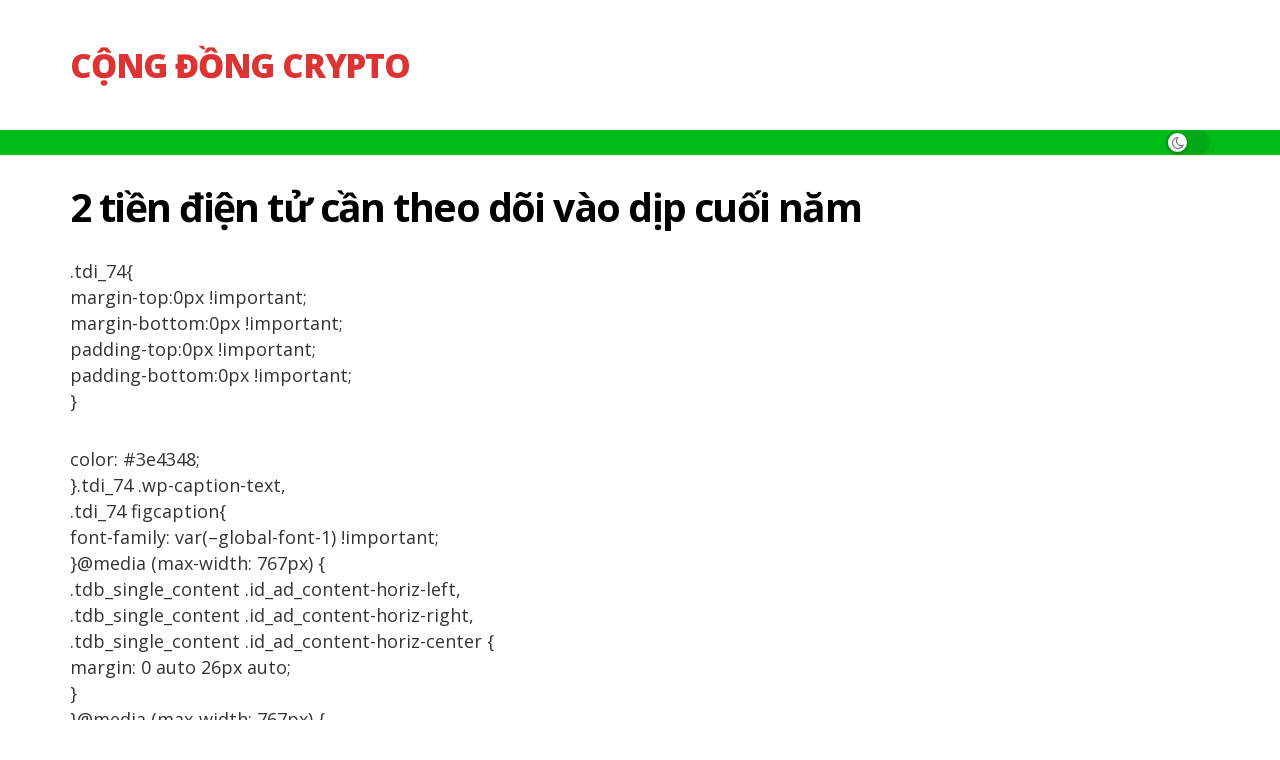

--- FILE ---
content_type: text/html; charset=UTF-8
request_url: https://congdongcrypto.com/2-tien-dien-tu-can-theo-doi-vao-dip-cuoi-nam/
body_size: 28345
content:
<!doctype html>
<!--[if lt IE 7]> <html class="no-js lt-ie9 lt-ie8 lt-ie7" lang="vi"> <![endif]-->
<!--[if IE 7]>    <html class="no-js lt-ie9 lt-ie8" lang="vi"> <![endif]-->
<!--[if IE 8]>    <html class="no-js lt-ie9" lang="vi"> <![endif]-->
<!--[if IE 9]>    <html class="no-js lt-ie10" lang="vi"> <![endif]-->
<!--[if gt IE 8]><!--> <html class="no-js" lang="vi"> <!--<![endif]-->
<head><meta http-equiv="Content-Type" content="text/html; charset=UTF-8" /><script>if(navigator.userAgent.match(/MSIE|Internet Explorer/i)||navigator.userAgent.match(/Trident\/7\..*?rv:11/i)){var href=document.location.href;if(!href.match(/[?&]nowprocket/)){if(href.indexOf("?")==-1){if(href.indexOf("#")==-1){document.location.href=href+"?nowprocket=1"}else{document.location.href=href.replace("#","?nowprocket=1#")}}else{if(href.indexOf("#")==-1){document.location.href=href+"&nowprocket=1"}else{document.location.href=href.replace("#","&nowprocket=1#")}}}}</script><script>class RocketLazyLoadScripts{constructor(){this.triggerEvents=["keydown","mousedown","mousemove","touchmove","touchstart","touchend","wheel"],this.userEventHandler=this._triggerListener.bind(this),this.touchStartHandler=this._onTouchStart.bind(this),this.touchMoveHandler=this._onTouchMove.bind(this),this.touchEndHandler=this._onTouchEnd.bind(this),this.clickHandler=this._onClick.bind(this),this.interceptedClicks=[],window.addEventListener("pageshow",t=>{this.persisted=t.persisted}),window.addEventListener("DOMContentLoaded",()=>{this._preconnect3rdParties()}),this.delayedScripts={normal:[],async:[],defer:[]},this.trash=[],this.allJQueries=[]}_addUserInteractionListener(t){if(document.hidden){t._triggerListener();return}this.triggerEvents.forEach(e=>window.addEventListener(e,t.userEventHandler,{passive:!0})),window.addEventListener("touchstart",t.touchStartHandler,{passive:!0}),window.addEventListener("mousedown",t.touchStartHandler),document.addEventListener("visibilitychange",t.userEventHandler)}_removeUserInteractionListener(){this.triggerEvents.forEach(t=>window.removeEventListener(t,this.userEventHandler,{passive:!0})),document.removeEventListener("visibilitychange",this.userEventHandler)}_onTouchStart(t){"HTML"!==t.target.tagName&&(window.addEventListener("touchend",this.touchEndHandler),window.addEventListener("mouseup",this.touchEndHandler),window.addEventListener("touchmove",this.touchMoveHandler,{passive:!0}),window.addEventListener("mousemove",this.touchMoveHandler),t.target.addEventListener("click",this.clickHandler),this._renameDOMAttribute(t.target,"onclick","rocket-onclick"),this._pendingClickStarted())}_onTouchMove(t){window.removeEventListener("touchend",this.touchEndHandler),window.removeEventListener("mouseup",this.touchEndHandler),window.removeEventListener("touchmove",this.touchMoveHandler,{passive:!0}),window.removeEventListener("mousemove",this.touchMoveHandler),t.target.removeEventListener("click",this.clickHandler),this._renameDOMAttribute(t.target,"rocket-onclick","onclick"),this._pendingClickFinished()}_onTouchEnd(t){window.removeEventListener("touchend",this.touchEndHandler),window.removeEventListener("mouseup",this.touchEndHandler),window.removeEventListener("touchmove",this.touchMoveHandler,{passive:!0}),window.removeEventListener("mousemove",this.touchMoveHandler)}_onClick(t){t.target.removeEventListener("click",this.clickHandler),this._renameDOMAttribute(t.target,"rocket-onclick","onclick"),this.interceptedClicks.push(t),t.preventDefault(),t.stopPropagation(),t.stopImmediatePropagation(),this._pendingClickFinished()}_replayClicks(){window.removeEventListener("touchstart",this.touchStartHandler,{passive:!0}),window.removeEventListener("mousedown",this.touchStartHandler),this.interceptedClicks.forEach(t=>{t.target.dispatchEvent(new MouseEvent("click",{view:t.view,bubbles:!0,cancelable:!0}))})}_waitForPendingClicks(){return new Promise(t=>{this._isClickPending?this._pendingClickFinished=t:t()})}_pendingClickStarted(){this._isClickPending=!0}_pendingClickFinished(){this._isClickPending=!1}_renameDOMAttribute(t,e,r){t.hasAttribute&&t.hasAttribute(e)&&(event.target.setAttribute(r,event.target.getAttribute(e)),event.target.removeAttribute(e))}_triggerListener(){this._removeUserInteractionListener(this),"loading"===document.readyState?document.addEventListener("DOMContentLoaded",this._loadEverythingNow.bind(this)):this._loadEverythingNow()}_preconnect3rdParties(){let t=[];document.querySelectorAll("script[type=rocketlazyloadscript]").forEach(e=>{if(e.hasAttribute("src")){let r=new URL(e.src).origin;r!==location.origin&&t.push({src:r,crossOrigin:e.crossOrigin||"module"===e.getAttribute("data-rocket-type")})}}),t=[...new Map(t.map(t=>[JSON.stringify(t),t])).values()],this._batchInjectResourceHints(t,"preconnect")}async _loadEverythingNow(){this.lastBreath=Date.now(),this._delayEventListeners(this),this._delayJQueryReady(this),this._handleDocumentWrite(),this._registerAllDelayedScripts(),this._preloadAllScripts(),await this._loadScriptsFromList(this.delayedScripts.normal),await this._loadScriptsFromList(this.delayedScripts.defer),await this._loadScriptsFromList(this.delayedScripts.async);try{await this._triggerDOMContentLoaded(),await this._triggerWindowLoad()}catch(t){console.error(t)}window.dispatchEvent(new Event("rocket-allScriptsLoaded")),this._waitForPendingClicks().then(()=>{this._replayClicks()}),this._emptyTrash()}_registerAllDelayedScripts(){document.querySelectorAll("script[type=rocketlazyloadscript]").forEach(t=>{t.hasAttribute("data-rocket-src")?t.hasAttribute("async")&&!1!==t.async?this.delayedScripts.async.push(t):t.hasAttribute("defer")&&!1!==t.defer||"module"===t.getAttribute("data-rocket-type")?this.delayedScripts.defer.push(t):this.delayedScripts.normal.push(t):this.delayedScripts.normal.push(t)})}async _transformScript(t){return new Promise((await this._littleBreath(),navigator.userAgent.indexOf("Firefox/")>0||""===navigator.vendor)?e=>{let r=document.createElement("script");[...t.attributes].forEach(t=>{let e=t.nodeName;"type"!==e&&("data-rocket-type"===e&&(e="type"),"data-rocket-src"===e&&(e="src"),r.setAttribute(e,t.nodeValue))}),t.text&&(r.text=t.text),r.hasAttribute("src")?(r.addEventListener("load",e),r.addEventListener("error",e)):(r.text=t.text,e());try{t.parentNode.replaceChild(r,t)}catch(i){e()}}:async e=>{function r(){t.setAttribute("data-rocket-status","failed"),e()}try{let i=t.getAttribute("data-rocket-type"),n=t.getAttribute("data-rocket-src");t.text,i?(t.type=i,t.removeAttribute("data-rocket-type")):t.removeAttribute("type"),t.addEventListener("load",function r(){t.setAttribute("data-rocket-status","executed"),e()}),t.addEventListener("error",r),n?(t.removeAttribute("data-rocket-src"),t.src=n):t.src="data:text/javascript;base64,"+window.btoa(unescape(encodeURIComponent(t.text)))}catch(s){r()}})}async _loadScriptsFromList(t){let e=t.shift();return e&&e.isConnected?(await this._transformScript(e),this._loadScriptsFromList(t)):Promise.resolve()}_preloadAllScripts(){this._batchInjectResourceHints([...this.delayedScripts.normal,...this.delayedScripts.defer,...this.delayedScripts.async],"preload")}_batchInjectResourceHints(t,e){var r=document.createDocumentFragment();t.forEach(t=>{let i=t.getAttribute&&t.getAttribute("data-rocket-src")||t.src;if(i){let n=document.createElement("link");n.href=i,n.rel=e,"preconnect"!==e&&(n.as="script"),t.getAttribute&&"module"===t.getAttribute("data-rocket-type")&&(n.crossOrigin=!0),t.crossOrigin&&(n.crossOrigin=t.crossOrigin),t.integrity&&(n.integrity=t.integrity),r.appendChild(n),this.trash.push(n)}}),document.head.appendChild(r)}_delayEventListeners(t){let e={};function r(t,r){!function t(r){!e[r]&&(e[r]={originalFunctions:{add:r.addEventListener,remove:r.removeEventListener},eventsToRewrite:[]},r.addEventListener=function(){arguments[0]=i(arguments[0]),e[r].originalFunctions.add.apply(r,arguments)},r.removeEventListener=function(){arguments[0]=i(arguments[0]),e[r].originalFunctions.remove.apply(r,arguments)});function i(t){return e[r].eventsToRewrite.indexOf(t)>=0?"rocket-"+t:t}}(t),e[t].eventsToRewrite.push(r)}function i(t,e){let r=t[e];Object.defineProperty(t,e,{get:()=>r||function(){},set(i){t["rocket"+e]=r=i}})}r(document,"DOMContentLoaded"),r(window,"DOMContentLoaded"),r(window,"load"),r(window,"pageshow"),r(document,"readystatechange"),i(document,"onreadystatechange"),i(window,"onload"),i(window,"onpageshow")}_delayJQueryReady(t){let e;function r(r){if(r&&r.fn&&!t.allJQueries.includes(r)){r.fn.ready=r.fn.init.prototype.ready=function(e){return t.domReadyFired?e.bind(document)(r):document.addEventListener("rocket-DOMContentLoaded",()=>e.bind(document)(r)),r([])};let i=r.fn.on;r.fn.on=r.fn.init.prototype.on=function(){if(this[0]===window){function t(t){return t.split(" ").map(t=>"load"===t||0===t.indexOf("load.")?"rocket-jquery-load":t).join(" ")}"string"==typeof arguments[0]||arguments[0]instanceof String?arguments[0]=t(arguments[0]):"object"==typeof arguments[0]&&Object.keys(arguments[0]).forEach(e=>{delete Object.assign(arguments[0],{[t(e)]:arguments[0][e]})[e]})}return i.apply(this,arguments),this},t.allJQueries.push(r)}e=r}r(window.jQuery),Object.defineProperty(window,"jQuery",{get:()=>e,set(t){r(t)}})}async _triggerDOMContentLoaded(){this.domReadyFired=!0,await this._littleBreath(),document.dispatchEvent(new Event("rocket-DOMContentLoaded")),await this._littleBreath(),window.dispatchEvent(new Event("rocket-DOMContentLoaded")),await this._littleBreath(),document.dispatchEvent(new Event("rocket-readystatechange")),await this._littleBreath(),document.rocketonreadystatechange&&document.rocketonreadystatechange()}async _triggerWindowLoad(){await this._littleBreath(),window.dispatchEvent(new Event("rocket-load")),await this._littleBreath(),window.rocketonload&&window.rocketonload(),await this._littleBreath(),this.allJQueries.forEach(t=>t(window).trigger("rocket-jquery-load")),await this._littleBreath();let t=new Event("rocket-pageshow");t.persisted=this.persisted,window.dispatchEvent(t),await this._littleBreath(),window.rocketonpageshow&&window.rocketonpageshow({persisted:this.persisted})}_handleDocumentWrite(){let t=new Map;document.write=document.writeln=function(e){let r=document.currentScript;r||console.error("WPRocket unable to document.write this: "+e);let i=document.createRange(),n=r.parentElement,s=t.get(r);void 0===s&&(s=r.nextSibling,t.set(r,s));let a=document.createDocumentFragment();i.setStart(a,0),a.appendChild(i.createContextualFragment(e)),n.insertBefore(a,s)}}async _littleBreath(){Date.now()-this.lastBreath>45&&(await this._requestAnimFrame(),this.lastBreath=Date.now())}async _requestAnimFrame(){return document.hidden?new Promise(t=>setTimeout(t)):new Promise(t=>requestAnimationFrame(t))}_emptyTrash(){this.trash.forEach(t=>t.remove())}static run(){let t=new RocketLazyLoadScripts;t._addUserInteractionListener(t)}}RocketLazyLoadScripts.run();</script>
    
    <meta name='viewport' content='width=device-width, initial-scale=1, user-scalable=yes' />
    <link rel="profile" href="http://gmpg.org/xfn/11" />
    <link rel="pingback" href="https://congdongcrypto.com/xmlrpc.php" />
    <meta name='robots' content='index, follow, max-image-preview:large, max-snippet:-1, max-video-preview:-1' />
<meta property="og:type" content="article">
<meta property="og:title" content="2 tiền điện tử cần theo dõi vào dịp cuối năm">
<meta property="og:site_name" content="Cộng Đồng Crypto Việt Nam">
<meta property="og:description" content="/* inline tdc_css att */ .tdi_74{ margin-top:0px !important; margin-bottom:0px !important; padding-top:0px !important; padding-bottom:0px !important; }/* custom css */ .tdb_single_content{ margin-bottom:">
<meta property="og:url" content="https://congdongcrypto.com/2-tien-dien-tu-can-theo-doi-vao-dip-cuoi-nam/">
<meta property="og:image" content="https://congdongcrypto.com/wp-content/uploads/2023/12/4-altcoin-co-tiem-nang-buc-pha-trong-q1-nam-2022.jpg">
<meta property="og:image:height" content="680">
<meta property="og:image:width" content="1200">
<meta property="article:published_time" content="2023-12-20T08:19:45+07:00">
<meta property="article:modified_time" content="2023-12-20T08:19:45+07:00">
<meta property="article:author" content="http://congdongcrypto.com">
<meta property="article:section" content="Tin tức Crypto mới nhất">
<meta name="twitter:card" content="summary_large_image">
<meta name="twitter:title" content="2 tiền điện tử cần theo dõi vào dịp cuối năm">
<meta name="twitter:description" content="/* inline tdc_css att */ .tdi_74{ margin-top:0px !important; margin-bottom:0px !important; padding-top:0px !important; padding-bottom:0px !important; }/* custom css */ .tdb_single_content{ margin-bottom:">
<meta name="twitter:url" content="https://congdongcrypto.com/2-tien-dien-tu-can-theo-doi-vao-dip-cuoi-nam/">
<meta name="twitter:site" content="http://congdongcrypto.com">
<meta name="twitter:image:src" content="https://congdongcrypto.com/wp-content/uploads/2023/12/4-altcoin-co-tiem-nang-buc-pha-trong-q1-nam-2022.jpg">
<meta name="twitter:image:width" content="1200">
<meta name="twitter:image:height" content="680">
			<script type="rocketlazyloadscript" data-rocket-type="text/javascript">
			  var jnews_ajax_url = '/?ajax-request=jnews'
			</script>
			<script type="rocketlazyloadscript" data-rocket-type="text/javascript">;window.jnews=window.jnews||{},window.jnews.library=window.jnews.library||{},window.jnews.library=function(){"use strict";var e=this;e.win=window,e.doc=document,e.noop=function(){},e.globalBody=e.doc.getElementsByTagName("body")[0],e.globalBody=e.globalBody?e.globalBody:e.doc,e.win.jnewsDataStorage=e.win.jnewsDataStorage||{_storage:new WeakMap,put:function(e,t,n){this._storage.has(e)||this._storage.set(e,new Map),this._storage.get(e).set(t,n)},get:function(e,t){return this._storage.get(e).get(t)},has:function(e,t){return this._storage.has(e)&&this._storage.get(e).has(t)},remove:function(e,t){var n=this._storage.get(e).delete(t);return 0===!this._storage.get(e).size&&this._storage.delete(e),n}},e.windowWidth=function(){return e.win.innerWidth||e.docEl.clientWidth||e.globalBody.clientWidth},e.windowHeight=function(){return e.win.innerHeight||e.docEl.clientHeight||e.globalBody.clientHeight},e.requestAnimationFrame=e.win.requestAnimationFrame||e.win.webkitRequestAnimationFrame||e.win.mozRequestAnimationFrame||e.win.msRequestAnimationFrame||window.oRequestAnimationFrame||function(e){return setTimeout(e,1e3/60)},e.cancelAnimationFrame=e.win.cancelAnimationFrame||e.win.webkitCancelAnimationFrame||e.win.webkitCancelRequestAnimationFrame||e.win.mozCancelAnimationFrame||e.win.msCancelRequestAnimationFrame||e.win.oCancelRequestAnimationFrame||function(e){clearTimeout(e)},e.classListSupport="classList"in document.createElement("_"),e.hasClass=e.classListSupport?function(e,t){return e.classList.contains(t)}:function(e,t){return e.className.indexOf(t)>=0},e.addClass=e.classListSupport?function(t,n){e.hasClass(t,n)||t.classList.add(n)}:function(t,n){e.hasClass(t,n)||(t.className+=" "+n)},e.removeClass=e.classListSupport?function(t,n){e.hasClass(t,n)&&t.classList.remove(n)}:function(t,n){e.hasClass(t,n)&&(t.className=t.className.replace(n,""))},e.objKeys=function(e){var t=[];for(var n in e)Object.prototype.hasOwnProperty.call(e,n)&&t.push(n);return t},e.isObjectSame=function(e,t){var n=!0;return JSON.stringify(e)!==JSON.stringify(t)&&(n=!1),n},e.extend=function(){for(var e,t,n,o=arguments[0]||{},i=1,a=arguments.length;i<a;i++)if(null!==(e=arguments[i]))for(t in e)o!==(n=e[t])&&void 0!==n&&(o[t]=n);return o},e.dataStorage=e.win.jnewsDataStorage,e.isVisible=function(e){return 0!==e.offsetWidth&&0!==e.offsetHeight||e.getBoundingClientRect().length},e.getHeight=function(e){return e.offsetHeight||e.clientHeight||e.getBoundingClientRect().height},e.getWidth=function(e){return e.offsetWidth||e.clientWidth||e.getBoundingClientRect().width},e.supportsPassive=!1;try{var t=Object.defineProperty({},"passive",{get:function(){e.supportsPassive=!0}});"createEvent"in e.doc?e.win.addEventListener("test",null,t):"fireEvent"in e.doc&&e.win.attachEvent("test",null)}catch(e){}e.passiveOption=!!e.supportsPassive&&{passive:!0},e.setStorage=function(e,t){e="jnews-"+e;var n={expired:Math.floor(((new Date).getTime()+432e5)/1e3)};t=Object.assign(n,t);localStorage.setItem(e,JSON.stringify(t))},e.getStorage=function(e){e="jnews-"+e;var t=localStorage.getItem(e);return null!==t&&0<t.length?JSON.parse(localStorage.getItem(e)):{}},e.expiredStorage=function(){var t,n="jnews-";for(var o in localStorage)o.indexOf(n)>-1&&"undefined"!==(t=e.getStorage(o.replace(n,""))).expired&&t.expired<Math.floor((new Date).getTime()/1e3)&&localStorage.removeItem(o)},e.addEvents=function(t,n,o){for(var i in n){var a=["touchstart","touchmove"].indexOf(i)>=0&&!o&&e.passiveOption;"createEvent"in e.doc?t.addEventListener(i,n[i],a):"fireEvent"in e.doc&&t.attachEvent("on"+i,n[i])}},e.removeEvents=function(t,n){for(var o in n)"createEvent"in e.doc?t.removeEventListener(o,n[o]):"fireEvent"in e.doc&&t.detachEvent("on"+o,n[o])},e.triggerEvents=function(t,n,o){var i;o=o||{detail:null};return"createEvent"in e.doc?(!(i=e.doc.createEvent("CustomEvent")||new CustomEvent(n)).initCustomEvent||i.initCustomEvent(n,!0,!1,o),void t.dispatchEvent(i)):"fireEvent"in e.doc?((i=e.doc.createEventObject()).eventType=n,void t.fireEvent("on"+i.eventType,i)):void 0},e.getParents=function(t,n){void 0===n&&(n=e.doc);for(var o=[],i=t.parentNode,a=!1;!a;)if(i){var r=i;r.querySelectorAll(n).length?a=!0:(o.push(r),i=r.parentNode)}else o=[],a=!0;return o},e.forEach=function(e,t,n){for(var o=0,i=e.length;o<i;o++)t.call(n,e[o],o)},e.getText=function(e){return e.innerText||e.textContent},e.setText=function(e,t){var n="object"==typeof t?t.innerText||t.textContent:t;e.innerText&&(e.innerText=n),e.textContent&&(e.textContent=n)},e.httpBuildQuery=function(t){return e.objKeys(t).reduce(function t(n){var o=arguments.length>1&&void 0!==arguments[1]?arguments[1]:null;return function(i,a){var r=n[a];a=encodeURIComponent(a);var s=o?"".concat(o,"[").concat(a,"]"):a;return null==r||"function"==typeof r?(i.push("".concat(s,"=")),i):["number","boolean","string"].includes(typeof r)?(i.push("".concat(s,"=").concat(encodeURIComponent(r))),i):(i.push(e.objKeys(r).reduce(t(r,s),[]).join("&")),i)}}(t),[]).join("&")},e.get=function(t,n,o,i){return o="function"==typeof o?o:e.noop,e.ajax("GET",t,n,o,i)},e.post=function(t,n,o,i){return o="function"==typeof o?o:e.noop,e.ajax("POST",t,n,o,i)},e.ajax=function(t,n,o,i,a){var r=new XMLHttpRequest,s=n,c=e.httpBuildQuery(o);if(t=-1!=["GET","POST"].indexOf(t)?t:"GET",r.open(t,s+("GET"==t?"?"+c:""),!0),"POST"==t&&r.setRequestHeader("Content-type","application/x-www-form-urlencoded"),r.setRequestHeader("X-Requested-With","XMLHttpRequest"),r.onreadystatechange=function(){4===r.readyState&&200<=r.status&&300>r.status&&"function"==typeof i&&i.call(void 0,r.response)},void 0!==a&&!a){return{xhr:r,send:function(){r.send("POST"==t?c:null)}}}return r.send("POST"==t?c:null),{xhr:r}},e.scrollTo=function(t,n,o){function i(e,t,n){this.start=this.position(),this.change=e-this.start,this.currentTime=0,this.increment=20,this.duration=void 0===n?500:n,this.callback=t,this.finish=!1,this.animateScroll()}return Math.easeInOutQuad=function(e,t,n,o){return(e/=o/2)<1?n/2*e*e+t:-n/2*(--e*(e-2)-1)+t},i.prototype.stop=function(){this.finish=!0},i.prototype.move=function(t){e.doc.documentElement.scrollTop=t,e.globalBody.parentNode.scrollTop=t,e.globalBody.scrollTop=t},i.prototype.position=function(){return e.doc.documentElement.scrollTop||e.globalBody.parentNode.scrollTop||e.globalBody.scrollTop},i.prototype.animateScroll=function(){this.currentTime+=this.increment;var t=Math.easeInOutQuad(this.currentTime,this.start,this.change,this.duration);this.move(t),this.currentTime<this.duration&&!this.finish?e.requestAnimationFrame.call(e.win,this.animateScroll.bind(this)):this.callback&&"function"==typeof this.callback&&this.callback()},new i(t,n,o)},e.unwrap=function(t){var n,o=t;e.forEach(t,(function(e,t){n?n+=e:n=e})),o.replaceWith(n)},e.performance={start:function(e){performance.mark(e+"Start")},stop:function(e){performance.mark(e+"End"),performance.measure(e,e+"Start",e+"End")}},e.fps=function(){var t=0,n=0,o=0;!function(){var i=t=0,a=0,r=0,s=document.getElementById("fpsTable"),c=function(t){void 0===document.getElementsByTagName("body")[0]?e.requestAnimationFrame.call(e.win,(function(){c(t)})):document.getElementsByTagName("body")[0].appendChild(t)};null===s&&((s=document.createElement("div")).style.position="fixed",s.style.top="120px",s.style.left="10px",s.style.width="100px",s.style.height="20px",s.style.border="1px solid black",s.style.fontSize="11px",s.style.zIndex="100000",s.style.backgroundColor="white",s.id="fpsTable",c(s));var l=function(){o++,n=Date.now(),(a=(o/(r=(n-t)/1e3)).toPrecision(2))!=i&&(i=a,s.innerHTML=i+"fps"),1<r&&(t=n,o=0),e.requestAnimationFrame.call(e.win,l)};l()}()},e.instr=function(e,t){for(var n=0;n<t.length;n++)if(-1!==e.toLowerCase().indexOf(t[n].toLowerCase()))return!0},e.winLoad=function(t,n){function o(o){if("complete"===e.doc.readyState||"interactive"===e.doc.readyState)return!o||n?setTimeout(t,n||1):t(o),1}o()||e.addEvents(e.win,{load:o})},e.docReady=function(t,n){function o(o){if("complete"===e.doc.readyState||"interactive"===e.doc.readyState)return!o||n?setTimeout(t,n||1):t(o),1}o()||e.addEvents(e.doc,{DOMContentLoaded:o})},e.fireOnce=function(){e.docReady((function(){e.assets=e.assets||[],e.assets.length&&(e.boot(),e.load_assets())}),50)},e.boot=function(){e.length&&e.doc.querySelectorAll("style[media]").forEach((function(e){"not all"==e.getAttribute("media")&&e.removeAttribute("media")}))},e.create_js=function(t,n){var o=e.doc.createElement("script");switch(o.setAttribute("src",t),n){case"defer":o.setAttribute("defer",!0);break;case"async":o.setAttribute("async",!0);break;case"deferasync":o.setAttribute("defer",!0),o.setAttribute("async",!0)}e.globalBody.appendChild(o)},e.load_assets=function(){"object"==typeof e.assets&&e.forEach(e.assets.slice(0),(function(t,n){var o="";t.defer&&(o+="defer"),t.async&&(o+="async"),e.create_js(t.url,o);var i=e.assets.indexOf(t);i>-1&&e.assets.splice(i,1)})),e.assets=jnewsoption.au_scripts=window.jnewsads=[]},e.setCookie=function(e,t,n){var o="";if(n){var i=new Date;i.setTime(i.getTime()+24*n*60*60*1e3),o="; expires="+i.toUTCString()}document.cookie=e+"="+(t||"")+o+"; path=/"},e.getCookie=function(e){for(var t=e+"=",n=document.cookie.split(";"),o=0;o<n.length;o++){for(var i=n[o];" "==i.charAt(0);)i=i.substring(1,i.length);if(0==i.indexOf(t))return i.substring(t.length,i.length)}return null},e.eraseCookie=function(e){document.cookie=e+"=; Path=/; Expires=Thu, 01 Jan 1970 00:00:01 GMT;"},e.docReady((function(){e.globalBody=e.globalBody==e.doc?e.doc.getElementsByTagName("body")[0]:e.globalBody,e.globalBody=e.globalBody?e.globalBody:e.doc})),e.winLoad((function(){e.winLoad((function(){var t=!1;if(void 0!==window.jnewsadmin)if(void 0!==window.file_version_checker){var n=e.objKeys(window.file_version_checker);n.length?n.forEach((function(e){t||"10.0.4"===window.file_version_checker[e]||(t=!0)})):t=!0}else t=!0;t&&(window.jnewsHelper.getMessage(),window.jnewsHelper.getNotice())}),2500)}))},window.jnews.library=new window.jnews.library;</script><script type="rocketlazyloadscript" data-rocket-type="module">;/*! instant.page v5.1.1 - (C) 2019-2020 Alexandre Dieulot - https://instant.page/license */
let t,e;const n=new Set,o=document.createElement("link"),i=o.relList&&o.relList.supports&&o.relList.supports("prefetch")&&window.IntersectionObserver&&"isIntersecting"in IntersectionObserverEntry.prototype,s="instantAllowQueryString"in document.body.dataset,a="instantAllowExternalLinks"in document.body.dataset,r="instantWhitelist"in document.body.dataset,c="instantMousedownShortcut"in document.body.dataset,d=1111;let l=65,u=!1,f=!1,m=!1;if("instantIntensity"in document.body.dataset){const t=document.body.dataset.instantIntensity;if("mousedown"==t.substr(0,9))u=!0,"mousedown-only"==t&&(f=!0);else if("viewport"==t.substr(0,8))navigator.connection&&(navigator.connection.saveData||navigator.connection.effectiveType&&navigator.connection.effectiveType.includes("2g"))||("viewport"==t?document.documentElement.clientWidth*document.documentElement.clientHeight<45e4&&(m=!0):"viewport-all"==t&&(m=!0));else{const e=parseInt(t);isNaN(e)||(l=e)}}if(i){const n={capture:!0,passive:!0};if(f||document.addEventListener("touchstart",(function(t){e=performance.now();const n=t.target.closest("a");h(n)&&v(n.href)}),n),u?c||document.addEventListener("mousedown",(function(t){const e=t.target.closest("a");h(e)&&v(e.href)}),n):document.addEventListener("mouseover",(function(n){if(performance.now()-e<d)return;if(!("closest"in n.target))return;const o=n.target.closest("a");h(o)&&(o.addEventListener("mouseout",p,{passive:!0}),t=setTimeout((()=>{v(o.href),t=void 0}),l))}),n),c&&document.addEventListener("mousedown",(function(t){if(performance.now()-e<d)return;const n=t.target.closest("a");if(t.which>1||t.metaKey||t.ctrlKey)return;if(!n)return;n.addEventListener("click",(function(t){1337!=t.detail&&t.preventDefault()}),{capture:!0,passive:!1,once:!0});const o=new MouseEvent("click",{view:window,bubbles:!0,cancelable:!1,detail:1337});n.dispatchEvent(o)}),n),m){let t;(t=window.requestIdleCallback?t=>{requestIdleCallback(t,{timeout:1500})}:t=>{t()})((()=>{const t=new IntersectionObserver((e=>{e.forEach((e=>{if(e.isIntersecting){const n=e.target;t.unobserve(n),v(n.href)}}))}));document.querySelectorAll("a").forEach((e=>{h(e)&&t.observe(e)}))}))}}function p(e){e.relatedTarget&&e.target.closest("a")==e.relatedTarget.closest("a")||t&&(clearTimeout(t),t=void 0)}function h(t){if(t&&t.href&&(!r||"instant"in t.dataset)&&(a||t.origin==location.origin||"instant"in t.dataset)&&["http:","https:"].includes(t.protocol)&&("http:"!=t.protocol||"https:"!=location.protocol)&&(s||!t.search||"instant"in t.dataset)&&!(t.hash&&t.pathname+t.search==location.pathname+location.search||"noInstant"in t.dataset))return!0}function v(t){if(n.has(t))return;const e=document.createElement("link");e.rel="prefetch",e.href=t,document.head.appendChild(e),n.add(t)}</script>
	<!-- This site is optimized with the Yoast SEO Premium plugin v20.4 (Yoast SEO v20.4) - https://yoast.com/wordpress/plugins/seo/ -->
	<title>2 tiền điện tử cần theo dõi vào dịp cuối năm - Cộng Đồng Crypto Việt Nam</title><link rel="preload" as="style" href="https://fonts.googleapis.com/css?family=Open%20Sans%3A700%2Cregular%2C700%2Cregular%2C800&#038;subset=vietnamese&#038;display=swap" /><link rel="stylesheet" href="https://fonts.googleapis.com/css?family=Open%20Sans%3A700%2Cregular%2C700%2Cregular%2C800&#038;subset=vietnamese&#038;display=swap" media="print" onload="this.media='all'" /><noscript><link rel="stylesheet" href="https://fonts.googleapis.com/css?family=Open%20Sans%3A700%2Cregular%2C700%2Cregular%2C800&#038;subset=vietnamese&#038;display=swap" /></noscript>
	<link rel="canonical" href="https://congdongcrypto.com/2-tien-dien-tu-can-theo-doi-vao-dip-cuoi-nam/" />
	<meta property="og:locale" content="vi_VN" />
	<meta property="og:type" content="article" />
	<meta property="og:title" content="2 tiền điện tử cần theo dõi vào dịp cuối năm" />
	<meta property="og:description" content="/* inline tdc_css att */ .tdi_74{ margin-top:0px !important; margin-bottom:0px !important; padding-top:0px !important; padding-bottom:0px !important; } /* custom css */ .tdb_single_content{ margin-bottom: 0; *zoom: 1; }.tdb_single_content:before, .tdb_single_content:after{ display: table; content: &#8221;; line-height: 0; }.tdb_single_content:after{ clear: both; }.tdb_single_content .tdb-block-inner &gt; *:not(.wp-block-quote):not(.alignwide):not(.alignfull.wp-block-cover.has-parallax):not(.td-a-ad){ margin-left: auto; margin-right: auto; }.tdb_single_content a{ pointer-events: auto; }.tdb_single_content .td-spot-id-top_ad .tdc-placeholder-title:before{ content: &#8216;Article Top Ad&#8217; !important; [&hellip;]" />
	<meta property="og:url" content="https://congdongcrypto.com/2-tien-dien-tu-can-theo-doi-vao-dip-cuoi-nam/" />
	<meta property="og:site_name" content="Cộng Đồng Crypto Việt Nam" />
	<meta property="article:published_time" content="2023-12-20T01:19:45+00:00" />
	<meta property="og:image" content="https://congdongcrypto.com/wp-content/uploads/2023/12/4-altcoin-co-tiem-nang-buc-pha-trong-q1-nam-2022.jpg" />
	<meta name="author" content="Công Trí" />
	<meta name="twitter:card" content="summary_large_image" />
	<meta name="twitter:label1" content="Được viết bởi" />
	<meta name="twitter:data1" content="Công Trí" />
	<meta name="twitter:label2" content="Ước tính thời gian đọc" />
	<meta name="twitter:data2" content="7 phút" />
	<script type="application/ld+json" class="yoast-schema-graph">{"@context":"https://schema.org","@graph":[{"@type":"WebPage","@id":"https://congdongcrypto.com/2-tien-dien-tu-can-theo-doi-vao-dip-cuoi-nam/","url":"https://congdongcrypto.com/2-tien-dien-tu-can-theo-doi-vao-dip-cuoi-nam/","name":"2 tiền điện tử cần theo dõi vào dịp cuối năm - Cộng Đồng Crypto Việt Nam","isPartOf":{"@id":"https://congdongcrypto.com/#website"},"primaryImageOfPage":{"@id":"https://congdongcrypto.com/2-tien-dien-tu-can-theo-doi-vao-dip-cuoi-nam/#primaryimage"},"image":{"@id":"https://congdongcrypto.com/2-tien-dien-tu-can-theo-doi-vao-dip-cuoi-nam/#primaryimage"},"thumbnailUrl":"https://congdongcrypto.com/wp-content/uploads/2023/12/4-altcoin-co-tiem-nang-buc-pha-trong-q1-nam-2022.jpg","datePublished":"2023-12-20T01:19:45+00:00","dateModified":"2023-12-20T01:19:45+00:00","author":{"@id":"https://congdongcrypto.com/#/schema/person/061c58add659c333ce7673bf984df00f"},"breadcrumb":{"@id":"https://congdongcrypto.com/2-tien-dien-tu-can-theo-doi-vao-dip-cuoi-nam/#breadcrumb"},"inLanguage":"vi","potentialAction":[{"@type":"ReadAction","target":["https://congdongcrypto.com/2-tien-dien-tu-can-theo-doi-vao-dip-cuoi-nam/"]}]},{"@type":"ImageObject","inLanguage":"vi","@id":"https://congdongcrypto.com/2-tien-dien-tu-can-theo-doi-vao-dip-cuoi-nam/#primaryimage","url":"https://congdongcrypto.com/wp-content/uploads/2023/12/4-altcoin-co-tiem-nang-buc-pha-trong-q1-nam-2022.jpg","contentUrl":"https://congdongcrypto.com/wp-content/uploads/2023/12/4-altcoin-co-tiem-nang-buc-pha-trong-q1-nam-2022.jpg","width":1200,"height":680,"caption":"4 Altcoin có tiềm năng bứt phá trong Q1/2022"},{"@type":"BreadcrumbList","@id":"https://congdongcrypto.com/2-tien-dien-tu-can-theo-doi-vao-dip-cuoi-nam/#breadcrumb","itemListElement":[{"@type":"ListItem","position":1,"name":"Home","item":"https://congdongcrypto.com/"},{"@type":"ListItem","position":2,"name":"2 tiền điện tử cần theo dõi vào dịp cuối năm"}]},{"@type":"WebSite","@id":"https://congdongcrypto.com/#website","url":"https://congdongcrypto.com/","name":"Cộng Đồng Crypto Việt Nam","description":"CongDongCrypto.com là trang web chia sẻ thông tin kiến thức, kinh nghiệm kiềm tiền, trải nghiệm đầu tư tài chính cho người dùng trong thị trường tiền điện tử mới nhất.","potentialAction":[{"@type":"SearchAction","target":{"@type":"EntryPoint","urlTemplate":"https://congdongcrypto.com/?s={search_term_string}"},"query-input":"required name=search_term_string"}],"inLanguage":"vi"},{"@type":"Person","@id":"https://congdongcrypto.com/#/schema/person/061c58add659c333ce7673bf984df00f","name":"Công Trí","image":{"@type":"ImageObject","inLanguage":"vi","@id":"https://congdongcrypto.com/#/schema/person/image/","url":"https://secure.gravatar.com/avatar/7af88ff3844b8b30324ec9f5f37f72dd85375df343e90cb3a90bfaf3ee4b90b4?s=96&d=mm&r=g","contentUrl":"https://secure.gravatar.com/avatar/7af88ff3844b8b30324ec9f5f37f72dd85375df343e90cb3a90bfaf3ee4b90b4?s=96&d=mm&r=g","caption":"Công Trí"},"sameAs":["http://congdongcrypto.com"],"url":"https://congdongcrypto.com/author/congtri/"}]}</script>
	<!-- / Yoast SEO Premium plugin. -->


<link rel='dns-prefetch' href='//fonts.googleapis.com' />
<link rel='preconnect' href='https://fonts.gstatic.com' />
<link rel="alternate" type="application/rss+xml" title="Dòng thông tin Cộng Đồng Crypto Việt Nam &raquo;" href="https://congdongcrypto.com/feed/" />
<link rel="alternate" type="application/rss+xml" title="Cộng Đồng Crypto Việt Nam &raquo; Dòng bình luận" href="https://congdongcrypto.com/comments/feed/" />
<link rel="alternate" type="application/rss+xml" title="Cộng Đồng Crypto Việt Nam &raquo; 2 tiền điện tử cần theo dõi vào dịp cuối năm Dòng bình luận" href="https://congdongcrypto.com/2-tien-dien-tu-can-theo-doi-vao-dip-cuoi-nam/feed/" />
<link rel="alternate" title="oNhúng (JSON)" type="application/json+oembed" href="https://congdongcrypto.com/wp-json/oembed/1.0/embed?url=https%3A%2F%2Fcongdongcrypto.com%2F2-tien-dien-tu-can-theo-doi-vao-dip-cuoi-nam%2F" />
<link rel="alternate" title="oNhúng (XML)" type="text/xml+oembed" href="https://congdongcrypto.com/wp-json/oembed/1.0/embed?url=https%3A%2F%2Fcongdongcrypto.com%2F2-tien-dien-tu-can-theo-doi-vao-dip-cuoi-nam%2F&#038;format=xml" />
<style id='wp-img-auto-sizes-contain-inline-css' type='text/css'>
img:is([sizes=auto i],[sizes^="auto," i]){contain-intrinsic-size:3000px 1500px}
/*# sourceURL=wp-img-auto-sizes-contain-inline-css */
</style>
<style id='wp-emoji-styles-inline-css' type='text/css'>

	img.wp-smiley, img.emoji {
		display: inline !important;
		border: none !important;
		box-shadow: none !important;
		height: 1em !important;
		width: 1em !important;
		margin: 0 0.07em !important;
		vertical-align: -0.1em !important;
		background: none !important;
		padding: 0 !important;
	}
/*# sourceURL=wp-emoji-styles-inline-css */
</style>
<link rel='stylesheet' id='wp-block-library-css' href='https://congdongcrypto.com/wp-includes/css/dist/block-library/style.min.css?ver=6.9' type='text/css' media='all' />
<style id='global-styles-inline-css' type='text/css'>
:root{--wp--preset--aspect-ratio--square: 1;--wp--preset--aspect-ratio--4-3: 4/3;--wp--preset--aspect-ratio--3-4: 3/4;--wp--preset--aspect-ratio--3-2: 3/2;--wp--preset--aspect-ratio--2-3: 2/3;--wp--preset--aspect-ratio--16-9: 16/9;--wp--preset--aspect-ratio--9-16: 9/16;--wp--preset--color--black: #000000;--wp--preset--color--cyan-bluish-gray: #abb8c3;--wp--preset--color--white: #ffffff;--wp--preset--color--pale-pink: #f78da7;--wp--preset--color--vivid-red: #cf2e2e;--wp--preset--color--luminous-vivid-orange: #ff6900;--wp--preset--color--luminous-vivid-amber: #fcb900;--wp--preset--color--light-green-cyan: #7bdcb5;--wp--preset--color--vivid-green-cyan: #00d084;--wp--preset--color--pale-cyan-blue: #8ed1fc;--wp--preset--color--vivid-cyan-blue: #0693e3;--wp--preset--color--vivid-purple: #9b51e0;--wp--preset--gradient--vivid-cyan-blue-to-vivid-purple: linear-gradient(135deg,rgb(6,147,227) 0%,rgb(155,81,224) 100%);--wp--preset--gradient--light-green-cyan-to-vivid-green-cyan: linear-gradient(135deg,rgb(122,220,180) 0%,rgb(0,208,130) 100%);--wp--preset--gradient--luminous-vivid-amber-to-luminous-vivid-orange: linear-gradient(135deg,rgb(252,185,0) 0%,rgb(255,105,0) 100%);--wp--preset--gradient--luminous-vivid-orange-to-vivid-red: linear-gradient(135deg,rgb(255,105,0) 0%,rgb(207,46,46) 100%);--wp--preset--gradient--very-light-gray-to-cyan-bluish-gray: linear-gradient(135deg,rgb(238,238,238) 0%,rgb(169,184,195) 100%);--wp--preset--gradient--cool-to-warm-spectrum: linear-gradient(135deg,rgb(74,234,220) 0%,rgb(151,120,209) 20%,rgb(207,42,186) 40%,rgb(238,44,130) 60%,rgb(251,105,98) 80%,rgb(254,248,76) 100%);--wp--preset--gradient--blush-light-purple: linear-gradient(135deg,rgb(255,206,236) 0%,rgb(152,150,240) 100%);--wp--preset--gradient--blush-bordeaux: linear-gradient(135deg,rgb(254,205,165) 0%,rgb(254,45,45) 50%,rgb(107,0,62) 100%);--wp--preset--gradient--luminous-dusk: linear-gradient(135deg,rgb(255,203,112) 0%,rgb(199,81,192) 50%,rgb(65,88,208) 100%);--wp--preset--gradient--pale-ocean: linear-gradient(135deg,rgb(255,245,203) 0%,rgb(182,227,212) 50%,rgb(51,167,181) 100%);--wp--preset--gradient--electric-grass: linear-gradient(135deg,rgb(202,248,128) 0%,rgb(113,206,126) 100%);--wp--preset--gradient--midnight: linear-gradient(135deg,rgb(2,3,129) 0%,rgb(40,116,252) 100%);--wp--preset--font-size--small: 13px;--wp--preset--font-size--medium: 20px;--wp--preset--font-size--large: 36px;--wp--preset--font-size--x-large: 42px;--wp--preset--spacing--20: 0.44rem;--wp--preset--spacing--30: 0.67rem;--wp--preset--spacing--40: 1rem;--wp--preset--spacing--50: 1.5rem;--wp--preset--spacing--60: 2.25rem;--wp--preset--spacing--70: 3.38rem;--wp--preset--spacing--80: 5.06rem;--wp--preset--shadow--natural: 6px 6px 9px rgba(0, 0, 0, 0.2);--wp--preset--shadow--deep: 12px 12px 50px rgba(0, 0, 0, 0.4);--wp--preset--shadow--sharp: 6px 6px 0px rgba(0, 0, 0, 0.2);--wp--preset--shadow--outlined: 6px 6px 0px -3px rgb(255, 255, 255), 6px 6px rgb(0, 0, 0);--wp--preset--shadow--crisp: 6px 6px 0px rgb(0, 0, 0);}:where(.is-layout-flex){gap: 0.5em;}:where(.is-layout-grid){gap: 0.5em;}body .is-layout-flex{display: flex;}.is-layout-flex{flex-wrap: wrap;align-items: center;}.is-layout-flex > :is(*, div){margin: 0;}body .is-layout-grid{display: grid;}.is-layout-grid > :is(*, div){margin: 0;}:where(.wp-block-columns.is-layout-flex){gap: 2em;}:where(.wp-block-columns.is-layout-grid){gap: 2em;}:where(.wp-block-post-template.is-layout-flex){gap: 1.25em;}:where(.wp-block-post-template.is-layout-grid){gap: 1.25em;}.has-black-color{color: var(--wp--preset--color--black) !important;}.has-cyan-bluish-gray-color{color: var(--wp--preset--color--cyan-bluish-gray) !important;}.has-white-color{color: var(--wp--preset--color--white) !important;}.has-pale-pink-color{color: var(--wp--preset--color--pale-pink) !important;}.has-vivid-red-color{color: var(--wp--preset--color--vivid-red) !important;}.has-luminous-vivid-orange-color{color: var(--wp--preset--color--luminous-vivid-orange) !important;}.has-luminous-vivid-amber-color{color: var(--wp--preset--color--luminous-vivid-amber) !important;}.has-light-green-cyan-color{color: var(--wp--preset--color--light-green-cyan) !important;}.has-vivid-green-cyan-color{color: var(--wp--preset--color--vivid-green-cyan) !important;}.has-pale-cyan-blue-color{color: var(--wp--preset--color--pale-cyan-blue) !important;}.has-vivid-cyan-blue-color{color: var(--wp--preset--color--vivid-cyan-blue) !important;}.has-vivid-purple-color{color: var(--wp--preset--color--vivid-purple) !important;}.has-black-background-color{background-color: var(--wp--preset--color--black) !important;}.has-cyan-bluish-gray-background-color{background-color: var(--wp--preset--color--cyan-bluish-gray) !important;}.has-white-background-color{background-color: var(--wp--preset--color--white) !important;}.has-pale-pink-background-color{background-color: var(--wp--preset--color--pale-pink) !important;}.has-vivid-red-background-color{background-color: var(--wp--preset--color--vivid-red) !important;}.has-luminous-vivid-orange-background-color{background-color: var(--wp--preset--color--luminous-vivid-orange) !important;}.has-luminous-vivid-amber-background-color{background-color: var(--wp--preset--color--luminous-vivid-amber) !important;}.has-light-green-cyan-background-color{background-color: var(--wp--preset--color--light-green-cyan) !important;}.has-vivid-green-cyan-background-color{background-color: var(--wp--preset--color--vivid-green-cyan) !important;}.has-pale-cyan-blue-background-color{background-color: var(--wp--preset--color--pale-cyan-blue) !important;}.has-vivid-cyan-blue-background-color{background-color: var(--wp--preset--color--vivid-cyan-blue) !important;}.has-vivid-purple-background-color{background-color: var(--wp--preset--color--vivid-purple) !important;}.has-black-border-color{border-color: var(--wp--preset--color--black) !important;}.has-cyan-bluish-gray-border-color{border-color: var(--wp--preset--color--cyan-bluish-gray) !important;}.has-white-border-color{border-color: var(--wp--preset--color--white) !important;}.has-pale-pink-border-color{border-color: var(--wp--preset--color--pale-pink) !important;}.has-vivid-red-border-color{border-color: var(--wp--preset--color--vivid-red) !important;}.has-luminous-vivid-orange-border-color{border-color: var(--wp--preset--color--luminous-vivid-orange) !important;}.has-luminous-vivid-amber-border-color{border-color: var(--wp--preset--color--luminous-vivid-amber) !important;}.has-light-green-cyan-border-color{border-color: var(--wp--preset--color--light-green-cyan) !important;}.has-vivid-green-cyan-border-color{border-color: var(--wp--preset--color--vivid-green-cyan) !important;}.has-pale-cyan-blue-border-color{border-color: var(--wp--preset--color--pale-cyan-blue) !important;}.has-vivid-cyan-blue-border-color{border-color: var(--wp--preset--color--vivid-cyan-blue) !important;}.has-vivid-purple-border-color{border-color: var(--wp--preset--color--vivid-purple) !important;}.has-vivid-cyan-blue-to-vivid-purple-gradient-background{background: var(--wp--preset--gradient--vivid-cyan-blue-to-vivid-purple) !important;}.has-light-green-cyan-to-vivid-green-cyan-gradient-background{background: var(--wp--preset--gradient--light-green-cyan-to-vivid-green-cyan) !important;}.has-luminous-vivid-amber-to-luminous-vivid-orange-gradient-background{background: var(--wp--preset--gradient--luminous-vivid-amber-to-luminous-vivid-orange) !important;}.has-luminous-vivid-orange-to-vivid-red-gradient-background{background: var(--wp--preset--gradient--luminous-vivid-orange-to-vivid-red) !important;}.has-very-light-gray-to-cyan-bluish-gray-gradient-background{background: var(--wp--preset--gradient--very-light-gray-to-cyan-bluish-gray) !important;}.has-cool-to-warm-spectrum-gradient-background{background: var(--wp--preset--gradient--cool-to-warm-spectrum) !important;}.has-blush-light-purple-gradient-background{background: var(--wp--preset--gradient--blush-light-purple) !important;}.has-blush-bordeaux-gradient-background{background: var(--wp--preset--gradient--blush-bordeaux) !important;}.has-luminous-dusk-gradient-background{background: var(--wp--preset--gradient--luminous-dusk) !important;}.has-pale-ocean-gradient-background{background: var(--wp--preset--gradient--pale-ocean) !important;}.has-electric-grass-gradient-background{background: var(--wp--preset--gradient--electric-grass) !important;}.has-midnight-gradient-background{background: var(--wp--preset--gradient--midnight) !important;}.has-small-font-size{font-size: var(--wp--preset--font-size--small) !important;}.has-medium-font-size{font-size: var(--wp--preset--font-size--medium) !important;}.has-large-font-size{font-size: var(--wp--preset--font-size--large) !important;}.has-x-large-font-size{font-size: var(--wp--preset--font-size--x-large) !important;}
/*# sourceURL=global-styles-inline-css */
</style>

<style id='classic-theme-styles-inline-css' type='text/css'>
/*! This file is auto-generated */
.wp-block-button__link{color:#fff;background-color:#32373c;border-radius:9999px;box-shadow:none;text-decoration:none;padding:calc(.667em + 2px) calc(1.333em + 2px);font-size:1.125em}.wp-block-file__button{background:#32373c;color:#fff;text-decoration:none}
/*# sourceURL=/wp-includes/css/classic-themes.min.css */
</style>
<link data-minify="1" rel='stylesheet' id='js_composer_front-css' href='https://congdongcrypto.com/wp-content/cache/min/1/wp-content/plugins/js_composer/assets/css/js_composer.min.css?ver=1688280572' type='text/css' media='all' />
<link rel='stylesheet' id='elementor-frontend-css' href='https://congdongcrypto.com/wp-content/plugins/elementor/assets/css/frontend-lite.min.css?ver=3.13.4' type='text/css' media='all' />

<link data-minify="1" rel='stylesheet' id='jnews-frontend-css' href='https://congdongcrypto.com/wp-content/cache/min/1/wp-content/themes/jnews/assets/dist/frontend.min.css?ver=1688280572' type='text/css' media='all' />
<link data-minify="1" rel='stylesheet' id='jnews-js-composer-css' href='https://congdongcrypto.com/wp-content/cache/min/1/wp-content/themes/jnews/assets/css/js-composer-frontend.css?ver=1688280572' type='text/css' media='all' />
<link data-minify="1" rel='stylesheet' id='jnews-elementor-css' href='https://congdongcrypto.com/wp-content/cache/min/1/wp-content/themes/jnews/assets/css/elementor-frontend.css?ver=1761280632' type='text/css' media='all' />
<link rel='stylesheet' id='jnews-style-css' href='https://congdongcrypto.com/wp-content/themes/jnews/style.css?ver=11.1.3' type='text/css' media='all' />
<link data-minify="1" rel='stylesheet' id='jnews-darkmode-css' href='https://congdongcrypto.com/wp-content/cache/min/1/wp-content/themes/jnews/assets/css/darkmode.css?ver=1688280572' type='text/css' media='all' />
<style id='rocket-lazyload-inline-css' type='text/css'>
.rll-youtube-player{position:relative;padding-bottom:56.23%;height:0;overflow:hidden;max-width:100%;}.rll-youtube-player:focus-within{outline: 2px solid currentColor;outline-offset: 5px;}.rll-youtube-player iframe{position:absolute;top:0;left:0;width:100%;height:100%;z-index:100;background:0 0}.rll-youtube-player img{bottom:0;display:block;left:0;margin:auto;max-width:100%;width:100%;position:absolute;right:0;top:0;border:none;height:auto;-webkit-transition:.4s all;-moz-transition:.4s all;transition:.4s all}.rll-youtube-player img:hover{-webkit-filter:brightness(75%)}.rll-youtube-player .play{height:100%;width:100%;left:0;top:0;position:absolute;background:url(https://congdongcrypto.com/wp-content/plugins/wp-rocket/assets/img/youtube.png) no-repeat center;background-color: transparent !important;cursor:pointer;border:none;}.wp-embed-responsive .wp-has-aspect-ratio .rll-youtube-player{position:absolute;padding-bottom:0;width:100%;height:100%;top:0;bottom:0;left:0;right:0}
/*# sourceURL=rocket-lazyload-inline-css */
</style>
<link data-minify="1" rel='stylesheet' id='jnews-select-share-css' href='https://congdongcrypto.com/wp-content/cache/min/1/wp-content/plugins/jnews-social-share/assets/css/plugin.css?ver=1688280638' type='text/css' media='all' />
<script type="rocketlazyloadscript" data-rocket-type="text/javascript" data-rocket-src="https://congdongcrypto.com/wp-includes/js/jquery/jquery.min.js?ver=3.7.1" id="jquery-core-js"></script>
<script type="rocketlazyloadscript" data-rocket-type="text/javascript" data-rocket-src="https://congdongcrypto.com/wp-includes/js/jquery/jquery-migrate.min.js?ver=3.4.1" id="jquery-migrate-js" defer></script>
<link rel="https://api.w.org/" href="https://congdongcrypto.com/wp-json/" /><link rel="alternate" title="JSON" type="application/json" href="https://congdongcrypto.com/wp-json/wp/v2/posts/23041" /><link rel="EditURI" type="application/rsd+xml" title="RSD" href="https://congdongcrypto.com/xmlrpc.php?rsd" />
<meta name="generator" content="WordPress 6.9" />
<link rel='shortlink' href='https://congdongcrypto.com/?p=23041' />
<!-- Google tag (gtag.js) -->
<script type="rocketlazyloadscript" async data-rocket-src="https://www.googletagmanager.com/gtag/js?id=G-XXR0YFEE3J"></script>
<script type="rocketlazyloadscript">
  window.dataLayer = window.dataLayer || [];
  function gtag(){dataLayer.push(arguments);}
  gtag('js', new Date());

  gtag('config', 'G-XXR0YFEE3J');
</script><meta name="generator" content="Elementor 3.13.4; features: e_dom_optimization, e_optimized_assets_loading, e_optimized_css_loading, a11y_improvements, additional_custom_breakpoints; settings: css_print_method-external, google_font-enabled, font_display-swap">
<meta name="generator" content="Powered by WPBakery Page Builder - drag and drop page builder for WordPress."/>
<script type='application/ld+json'>{"@context":"http:\/\/schema.org","@type":"Organization","@id":"https:\/\/congdongcrypto.com\/#organization","url":"https:\/\/congdongcrypto.com\/","name":"","logo":{"@type":"ImageObject","url":""},"sameAs":["http:\/\/facebook.com","http:\/\/twitter.com","#","http:\/\/pinterest.com","http:\/\/instagram.com\/jegtheme"]}</script>
<script type='application/ld+json'>{"@context":"http:\/\/schema.org","@type":"WebSite","@id":"https:\/\/congdongcrypto.com\/#website","url":"https:\/\/congdongcrypto.com\/","name":"","potentialAction":{"@type":"SearchAction","target":"https:\/\/congdongcrypto.com\/?s={search_term_string}","query-input":"required name=search_term_string"}}</script>
<link rel="icon" href="https://congdongcrypto.com/wp-content/uploads/2023/06/cropped-congdongcryptofavicon-32x32.png" sizes="32x32" />
<link rel="icon" href="https://congdongcrypto.com/wp-content/uploads/2023/06/cropped-congdongcryptofavicon-192x192.png" sizes="192x192" />
<link rel="apple-touch-icon" href="https://congdongcrypto.com/wp-content/uploads/2023/06/cropped-congdongcryptofavicon-180x180.png" />
<meta name="msapplication-TileImage" content="https://congdongcrypto.com/wp-content/uploads/2023/06/cropped-congdongcryptofavicon-270x270.png" />
<style id="jeg_dynamic_css" type="text/css" data-type="jeg_custom-css">@media only screen and (min-width : 1200px) { .container, .jeg_vc_content > .vc_row, .jeg_vc_content > .wpb-content-wrapper > .vc_row, .jeg_vc_content > .vc_element > .vc_row, .jeg_vc_content > .wpb-content-wrapper > .vc_element > .vc_row, .jeg_vc_content > .vc_row[data-vc-full-width="true"]:not([data-vc-stretch-content="true"]) > .jeg-vc-wrapper, .jeg_vc_content > .wpb-content-wrapper > .vc_row[data-vc-full-width="true"]:not([data-vc-stretch-content="true"]) > .jeg-vc-wrapper, .jeg_vc_content > .vc_element > .vc_row[data-vc-full-width="true"]:not([data-vc-stretch-content="true"]) > .jeg-vc-wrapper, .jeg_vc_content > .wpb-content-wrapper > .vc_element > .vc_row[data-vc-full-width="true"]:not([data-vc-stretch-content="true"]) > .jeg-vc-wrapper { max-width : 1170px; } .elementor-section.elementor-section-boxed > .elementor-container { max-width : 1170px; }  } @media only screen and (min-width : 1441px) { .container, .jeg_vc_content > .vc_row, .jeg_vc_content > .wpb-content-wrapper > .vc_row, .jeg_vc_content > .vc_element > .vc_row, .jeg_vc_content > .wpb-content-wrapper > .vc_element > .vc_row, .jeg_vc_content > .vc_row[data-vc-full-width="true"]:not([data-vc-stretch-content="true"]) > .jeg-vc-wrapper, .jeg_vc_content > .wpb-content-wrapper > .vc_row[data-vc-full-width="true"]:not([data-vc-stretch-content="true"]) > .jeg-vc-wrapper, .jeg_vc_content > .vc_element > .vc_row[data-vc-full-width="true"]:not([data-vc-stretch-content="true"]) > .jeg-vc-wrapper, .jeg_vc_content > .wpb-content-wrapper > .vc_element > .vc_row[data-vc-full-width="true"]:not([data-vc-stretch-content="true"]) > .jeg-vc-wrapper { max-width : 1170px; } .elementor-section.elementor-section-boxed > .elementor-container { max-width : 1170px; }  } body { --j-body-color : #000000; --j-accent-color : #00bc19; --j-alt-color : #000000; --j-heading-color : #000000; } body,.jeg_newsfeed_list .tns-outer .tns-controls button,.jeg_filter_button,.owl-carousel .owl-nav div,.jeg_readmore,.jeg_hero_style_7 .jeg_post_meta a,.widget_calendar thead th,.widget_calendar tfoot a,.jeg_socialcounter a,.entry-header .jeg_meta_like a,.entry-header .jeg_meta_comment a,.entry-header .jeg_meta_donation a,.entry-header .jeg_meta_bookmark a,.entry-content tbody tr:hover,.entry-content th,.jeg_splitpost_nav li:hover a,#breadcrumbs a,.jeg_author_socials a:hover,.jeg_footer_content a,.jeg_footer_bottom a,.jeg_cartcontent,.woocommerce .woocommerce-breadcrumb a { color : #000000; } a, .jeg_menu_style_5>li>a:hover, .jeg_menu_style_5>li.sfHover>a, .jeg_menu_style_5>li.current-menu-item>a, .jeg_menu_style_5>li.current-menu-ancestor>a, .jeg_navbar .jeg_menu:not(.jeg_main_menu)>li>a:hover, .jeg_midbar .jeg_menu:not(.jeg_main_menu)>li>a:hover, .jeg_side_tabs li.active, .jeg_block_heading_5 strong, .jeg_block_heading_6 strong, .jeg_block_heading_7 strong, .jeg_block_heading_8 strong, .jeg_subcat_list li a:hover, .jeg_subcat_list li button:hover, .jeg_pl_lg_7 .jeg_thumb .jeg_post_category a, .jeg_pl_xs_2:before, .jeg_pl_xs_4 .jeg_postblock_content:before, .jeg_postblock .jeg_post_title a:hover, .jeg_hero_style_6 .jeg_post_title a:hover, .jeg_sidefeed .jeg_pl_xs_3 .jeg_post_title a:hover, .widget_jnews_popular .jeg_post_title a:hover, .jeg_meta_author a, .widget_archive li a:hover, .widget_pages li a:hover, .widget_meta li a:hover, .widget_recent_entries li a:hover, .widget_rss li a:hover, .widget_rss cite, .widget_categories li a:hover, .widget_categories li.current-cat>a, #breadcrumbs a:hover, .jeg_share_count .counts, .commentlist .bypostauthor>.comment-body>.comment-author>.fn, span.required, .jeg_review_title, .bestprice .price, .authorlink a:hover, .jeg_vertical_playlist .jeg_video_playlist_play_icon, .jeg_vertical_playlist .jeg_video_playlist_item.active .jeg_video_playlist_thumbnail:before, .jeg_horizontal_playlist .jeg_video_playlist_play, .woocommerce li.product .pricegroup .button, .widget_display_forums li a:hover, .widget_display_topics li:before, .widget_display_replies li:before, .widget_display_views li:before, .bbp-breadcrumb a:hover, .jeg_mobile_menu li.sfHover>a, .jeg_mobile_menu li a:hover, .split-template-6 .pagenum, .jeg_mobile_menu_style_5>li>a:hover, .jeg_mobile_menu_style_5>li.sfHover>a, .jeg_mobile_menu_style_5>li.current-menu-item>a, .jeg_mobile_menu_style_5>li.current-menu-ancestor>a { color : #00bc19; } .jeg_menu_style_1>li>a:before, .jeg_menu_style_2>li>a:before, .jeg_menu_style_3>li>a:before, .jeg_side_toggle, .jeg_slide_caption .jeg_post_category a, .jeg_slider_type_1_wrapper .tns-controls button.tns-next, .jeg_block_heading_1 .jeg_block_title span, .jeg_block_heading_2 .jeg_block_title span, .jeg_block_heading_3, .jeg_block_heading_4 .jeg_block_title span, .jeg_block_heading_6:after, .jeg_pl_lg_box .jeg_post_category a, .jeg_pl_md_box .jeg_post_category a, .jeg_readmore:hover, .jeg_thumb .jeg_post_category a, .jeg_block_loadmore a:hover, .jeg_postblock.alt .jeg_block_loadmore a:hover, .jeg_block_loadmore a.active, .jeg_postblock_carousel_2 .jeg_post_category a, .jeg_heroblock .jeg_post_category a, .jeg_pagenav_1 .page_number.active, .jeg_pagenav_1 .page_number.active:hover, input[type="submit"], .btn, .button, .widget_tag_cloud a:hover, .popularpost_item:hover .jeg_post_title a:before, .jeg_splitpost_4 .page_nav, .jeg_splitpost_5 .page_nav, .jeg_post_via a:hover, .jeg_post_source a:hover, .jeg_post_tags a:hover, .comment-reply-title small a:before, .comment-reply-title small a:after, .jeg_storelist .productlink, .authorlink li.active a:before, .jeg_footer.dark .socials_widget:not(.nobg) a:hover .fa, div.jeg_breakingnews_title, .jeg_overlay_slider_bottom_wrapper .tns-controls button, .jeg_overlay_slider_bottom_wrapper .tns-controls button:hover, .jeg_vertical_playlist .jeg_video_playlist_current, .woocommerce span.onsale, .woocommerce #respond input#submit:hover, .woocommerce a.button:hover, .woocommerce button.button:hover, .woocommerce input.button:hover, .woocommerce #respond input#submit.alt, .woocommerce a.button.alt, .woocommerce button.button.alt, .woocommerce input.button.alt, .jeg_popup_post .caption, .jeg_footer.dark input[type="submit"], .jeg_footer.dark .btn, .jeg_footer.dark .button, .footer_widget.widget_tag_cloud a:hover, .jeg_inner_content .content-inner .jeg_post_category a:hover, #buddypress .standard-form button, #buddypress a.button, #buddypress input[type="submit"], #buddypress input[type="button"], #buddypress input[type="reset"], #buddypress ul.button-nav li a, #buddypress .generic-button a, #buddypress .generic-button button, #buddypress .comment-reply-link, #buddypress a.bp-title-button, #buddypress.buddypress-wrap .members-list li .user-update .activity-read-more a, div#buddypress .standard-form button:hover, div#buddypress a.button:hover, div#buddypress input[type="submit"]:hover, div#buddypress input[type="button"]:hover, div#buddypress input[type="reset"]:hover, div#buddypress ul.button-nav li a:hover, div#buddypress .generic-button a:hover, div#buddypress .generic-button button:hover, div#buddypress .comment-reply-link:hover, div#buddypress a.bp-title-button:hover, div#buddypress.buddypress-wrap .members-list li .user-update .activity-read-more a:hover, #buddypress #item-nav .item-list-tabs ul li a:before, .jeg_inner_content .jeg_meta_container .follow-wrapper a { background-color : #00bc19; } .jeg_block_heading_7 .jeg_block_title span, .jeg_readmore:hover, .jeg_block_loadmore a:hover, .jeg_block_loadmore a.active, .jeg_pagenav_1 .page_number.active, .jeg_pagenav_1 .page_number.active:hover, .jeg_pagenav_3 .page_number:hover, .jeg_prevnext_post a:hover h3, .jeg_overlay_slider .jeg_post_category, .jeg_sidefeed .jeg_post.active, .jeg_vertical_playlist.jeg_vertical_playlist .jeg_video_playlist_item.active .jeg_video_playlist_thumbnail img, .jeg_horizontal_playlist .jeg_video_playlist_item.active { border-color : #00bc19; } .jeg_tabpost_nav li.active, .woocommerce div.product .woocommerce-tabs ul.tabs li.active, .jeg_mobile_menu_style_1>li.current-menu-item a, .jeg_mobile_menu_style_1>li.current-menu-ancestor a, .jeg_mobile_menu_style_2>li.current-menu-item::after, .jeg_mobile_menu_style_2>li.current-menu-ancestor::after, .jeg_mobile_menu_style_3>li.current-menu-item::before, .jeg_mobile_menu_style_3>li.current-menu-ancestor::before { border-bottom-color : #00bc19; } .jeg_post_meta .fa, .jeg_post_meta .jpwt-icon, .entry-header .jeg_post_meta .fa, .jeg_review_stars, .jeg_price_review_list { color : #000000; } .jeg_share_button.share-float.share-monocrhome a { background-color : #000000; } h1,h2,h3,h4,h5,h6,.jeg_post_title a,.entry-header .jeg_post_title,.jeg_hero_style_7 .jeg_post_title a,.jeg_block_title,.jeg_splitpost_bar .current_title,.jeg_video_playlist_title,.gallery-caption,.jeg_push_notification_button>a.button { color : #000000; } .split-template-9 .pagenum, .split-template-10 .pagenum, .split-template-11 .pagenum, .split-template-12 .pagenum, .split-template-13 .pagenum, .split-template-15 .pagenum, .split-template-18 .pagenum, .split-template-20 .pagenum, .split-template-19 .current_title span, .split-template-20 .current_title span { background-color : #000000; } .jeg_midbar { height : 130px; } .jeg_midbar, .jeg_midbar.dark { border-bottom-width : 0px; } .jeg_header .jeg_bottombar.jeg_navbar_wrapper:not(.jeg_navbar_boxed), .jeg_header .jeg_bottombar.jeg_navbar_boxed .jeg_nav_row { background : #00bc19; } .jeg_stickybar.jeg_navbar,.jeg_navbar .jeg_nav_icon { height : 60px; } .jeg_stickybar.jeg_navbar, .jeg_stickybar .jeg_main_menu:not(.jeg_menu_style_1) > li > a, .jeg_stickybar .jeg_menu_style_1 > li, .jeg_stickybar .jeg_menu:not(.jeg_main_menu) > li > a { line-height : 60px; } .jeg_stickybar, .jeg_stickybar.dark { border-bottom-width : 0px; } .jeg_mobile_bottombar { height : 47px; line-height : 47px; } .jeg_mobile_midbar, .jeg_mobile_midbar.dark { background : #ffffff; } .jeg_header .socials_widget > a > i.fa:before { color : #ffffff; } .jeg_header .socials_widget.nobg > a > i > span.jeg-icon svg { fill : #ffffff; } .jeg_header .socials_widget.nobg > a > span.jeg-icon svg { fill : #ffffff; } .jeg_header .socials_widget > a > span.jeg-icon svg { fill : #ffffff; } .jeg_header .socials_widget > a > i > span.jeg-icon svg { fill : #ffffff; } .jeg_nav_icon .jeg_mobile_toggle.toggle_btn { color : #ffffff; } .jeg_navbar_mobile_wrapper .jeg_nav_item a.jeg_mobile_toggle, .jeg_navbar_mobile_wrapper .dark .jeg_nav_item a.jeg_mobile_toggle { color : #ffffff; } .jeg_nav_search { width : 22%; } .jeg_header .jeg_search_no_expand .jeg_search_form .jeg_search_input { background-color : rgba(10,10,10,0); } .jeg_header .jeg_menu.jeg_main_menu > li > a { color : #ffffff; } .jeg_header .jeg_navbar_wrapper .sf-arrows .sf-with-ul:after { color : #ffffff; } .jeg_navbar_wrapper .jeg_menu li > ul { background : #00bc19; } .jeg_navbar_wrapper .jeg_menu li > ul li > a { color : #ffffff; } .jeg_navbar_wrapper .jeg_menu li > ul li:hover > a, .jeg_navbar_wrapper .jeg_menu li > ul li.sfHover > a, .jeg_navbar_wrapper .jeg_menu li > ul li.current-menu-item > a, .jeg_navbar_wrapper .jeg_menu li > ul li.current-menu-ancestor > a { background : #00bc19; } .jeg_header .jeg_navbar_wrapper .jeg_menu li > ul li:hover > a, .jeg_header .jeg_navbar_wrapper .jeg_menu li > ul li.sfHover > a, .jeg_header .jeg_navbar_wrapper .jeg_menu li > ul li.current-menu-item > a, .jeg_header .jeg_navbar_wrapper .jeg_menu li > ul li.current-menu-ancestor > a, .jeg_header .jeg_navbar_wrapper .jeg_menu li > ul li:hover > .sf-with-ul:after, .jeg_header .jeg_navbar_wrapper .jeg_menu li > ul li.sfHover > .sf-with-ul:after, .jeg_header .jeg_navbar_wrapper .jeg_menu li > ul li.current-menu-item > .sf-with-ul:after, .jeg_header .jeg_navbar_wrapper .jeg_menu li > ul li.current-menu-ancestor > .sf-with-ul:after { color : #ffffff; } .jeg_nav_item.jeg_logo .site-title a { font-family: "Open Sans",Helvetica,Arial,sans-serif;font-weight : 800; font-style : normal; font-size: 33px; color : #dd3333;  } .jeg_nav_item.jeg_mobile_logo .site-title a { font-family: "Open Sans",Helvetica,Arial,sans-serif;font-weight : 700; font-style : normal; font-size: 16px; color : #ffffff;  } .jeg_footer_content,.jeg_footer.dark .jeg_footer_content { background-color : #070707; } .jeg_footer .jeg_footer_heading h3,.jeg_footer.dark .jeg_footer_heading h3,.jeg_footer .widget h2,.jeg_footer .footer_dark .widget h2 { color : #ffffff; } .jeg_footer .jeg_footer_content a:hover,.jeg_footer.dark .jeg_footer_content a:hover { color : #ffffff; } body,input,textarea,select,.chosen-container-single .chosen-single,.btn,.button { font-family: "Open Sans",Helvetica,Arial,sans-serif; } .jeg_header, .jeg_mobile_wrapper { font-family: "Open Sans",Helvetica,Arial,sans-serif; } .jeg_main_menu > li > a { font-family: "Open Sans",Helvetica,Arial,sans-serif;font-weight : 700; font-style : normal;  } .jeg_post_title, .entry-header .jeg_post_title, .jeg_single_tpl_2 .entry-header .jeg_post_title, .jeg_single_tpl_3 .entry-header .jeg_post_title, .jeg_single_tpl_6 .entry-header .jeg_post_title, .jeg_content .jeg_custom_title_wrapper .jeg_post_title { font-family: "Open Sans",Helvetica,Arial,sans-serif;font-weight : 700; font-style : normal; font-size: 39px;  } h3.jeg_block_title, .jeg_footer .jeg_footer_heading h3, .jeg_footer .widget h2, .jeg_tabpost_nav li { font-family: "Open Sans",Helvetica,Arial,sans-serif;font-weight : 700; font-style : normal;  } .jeg_post_excerpt p, .content-inner p { font-family: "Open Sans",Helvetica,Arial,sans-serif;font-weight : 400; font-style : normal; font-size: 18px;  } </style><style type="text/css">
					.no_thumbnail .jeg_thumb,
					.thumbnail-container.no_thumbnail {
					    display: none !important;
					}
					.jeg_search_result .jeg_pl_xs_3.no_thumbnail .jeg_postblock_content,
					.jeg_sidefeed .jeg_pl_xs_3.no_thumbnail .jeg_postblock_content,
					.jeg_pl_sm.no_thumbnail .jeg_postblock_content {
					    margin-left: 0;
					}
					.jeg_postblock_11 .no_thumbnail .jeg_postblock_content,
					.jeg_postblock_12 .no_thumbnail .jeg_postblock_content,
					.jeg_postblock_12.jeg_col_3o3 .no_thumbnail .jeg_postblock_content  {
					    margin-top: 0;
					}
					.jeg_postblock_15 .jeg_pl_md_box.no_thumbnail .jeg_postblock_content,
					.jeg_postblock_19 .jeg_pl_md_box.no_thumbnail .jeg_postblock_content,
					.jeg_postblock_24 .jeg_pl_md_box.no_thumbnail .jeg_postblock_content,
					.jeg_sidefeed .jeg_pl_md_box .jeg_postblock_content {
					    position: relative;
					}
					.jeg_postblock_carousel_2 .no_thumbnail .jeg_post_title a,
					.jeg_postblock_carousel_2 .no_thumbnail .jeg_post_title a:hover,
					.jeg_postblock_carousel_2 .no_thumbnail .jeg_post_meta .fa {
					    color: #212121 !important;
					} 
					.jnews-dark-mode .jeg_postblock_carousel_2 .no_thumbnail .jeg_post_title a,
					.jnews-dark-mode .jeg_postblock_carousel_2 .no_thumbnail .jeg_post_title a:hover,
					.jnews-dark-mode .jeg_postblock_carousel_2 .no_thumbnail .jeg_post_meta .fa {
					    color: #fff !important;
					} 
				</style><noscript><style> .wpb_animate_when_almost_visible { opacity: 1; }</style></noscript><noscript><style id="rocket-lazyload-nojs-css">.rll-youtube-player, [data-lazy-src]{display:none !important;}</style></noscript></head>
<body class="wp-singular post-template-default single single-post postid-23041 single-format-standard wp-embed-responsive wp-theme-jnews jeg_toggle_light jeg_single_tpl_2 jeg_single_fullwidth jnews jsc_normal wpb-js-composer js-comp-ver-6.13.0 vc_responsive elementor-default elementor-kit-76">

    
    
    <div class="jeg_ad jeg_ad_top jnews_header_top_ads">
        <div class='ads-wrapper  '></div>    </div>

    <!-- The Main Wrapper
    ============================================= -->
    <div class="jeg_viewport">

        
        <div class="jeg_header_wrapper">
            <div class="jeg_header_instagram_wrapper">
    </div>

<!-- HEADER -->
<div class="jeg_header normal">
    <div class="jeg_midbar jeg_container jeg_navbar_wrapper normal">
    <div class="container">
        <div class="jeg_nav_row">
            
                <div class="jeg_nav_col jeg_nav_left jeg_nav_normal">
                    <div class="item_wrap jeg_nav_alignleft">
                        <div class="jeg_nav_item jeg_logo jeg_desktop_logo">
			<div class="site-title">
			<a href="https://congdongcrypto.com/" style="padding: 0px 0px 0px 0px;">
				CỘNG ĐỒNG CRYPTO			</a>
		</div>
	</div>
                    </div>
                </div>

                
                <div class="jeg_nav_col jeg_nav_center jeg_nav_normal">
                    <div class="item_wrap jeg_nav_aligncenter">
                                            </div>
                </div>

                
                <div class="jeg_nav_col jeg_nav_right jeg_nav_grow">
                    <div class="item_wrap jeg_nav_alignright">
                        <div class="jeg_nav_item jeg_ad jeg_ad_top jnews_header_ads">
    <div class='ads-wrapper  '></div></div>                    </div>
                </div>

                        </div>
    </div>
</div><div class="jeg_bottombar jeg_navbar jeg_container jeg_navbar_wrapper jeg_navbar_normal jeg_navbar_normal">
    <div class="container">
        <div class="jeg_nav_row">
            
                <div class="jeg_nav_col jeg_nav_left jeg_nav_grow">
                    <div class="item_wrap jeg_nav_aligncenter">
                                            </div>
                </div>

                
                <div class="jeg_nav_col jeg_nav_center jeg_nav_normal">
                    <div class="item_wrap jeg_nav_alignleft">
                                            </div>
                </div>

                
                <div class="jeg_nav_col jeg_nav_right jeg_nav_normal">
                    <div class="item_wrap jeg_nav_alignright">
                        <div class="jeg_nav_item jeg_dark_mode">
                    <label class="dark_mode_switch">
                        <input type="checkbox" class="jeg_dark_mode_toggle" >
                        <span class="slider round"></span>
                    </label>
                 </div>                    </div>
                </div>

                        </div>
    </div>
</div></div><!-- /.jeg_header -->        </div>

        <div class="jeg_header_sticky">
                    </div>

        <div class="jeg_navbar_mobile_wrapper">
            <div class="jeg_navbar_mobile" data-mode="scroll">
    <div class="jeg_mobile_bottombar jeg_mobile_midbar jeg_container dark">
    <div class="container">
        <div class="jeg_nav_row">
            
                <div class="jeg_nav_col jeg_nav_left jeg_nav_normal">
                    <div class="item_wrap jeg_nav_alignleft">
                                            </div>
                </div>

                
                <div class="jeg_nav_col jeg_nav_center jeg_nav_grow">
                    <div class="item_wrap jeg_nav_aligncenter">
                        <div class="jeg_nav_item jeg_mobile_logo">
			<div class="site-title">
	    	<a href="https://congdongcrypto.com/">
		        CỘNG ĐỒNG CRYPTO		    </a>
	    </div>
	</div>                    </div>
                </div>

                
                <div class="jeg_nav_col jeg_nav_right jeg_nav_normal">
                    <div class="item_wrap jeg_nav_alignright">
                                            </div>
                </div>

                        </div>
    </div>
</div></div>
<div class="sticky_blankspace" style="height: 47px;"></div>        </div>

        <div class="jeg_ad jeg_ad_top jnews_header_bottom_ads">
            <div class='ads-wrapper  '></div>        </div>

            <div class="post-wrapper">

        <div class="post-wrap" >

            
            <div class="jeg_main jeg_sidebar_none">
                <div class="jeg_container">
                    <div class="jeg_content jeg_singlepage">
	<div class="container">

		<div class="jeg_ad jeg_article_top jnews_article_top_ads">
			<div class='ads-wrapper  '></div>		</div>

		
			
			<div class="entry-header">
				
				<h1 class="jeg_post_title">2 tiền điện tử cần theo dõi vào dịp cuối năm</h1>

				
				<div class="jeg_meta_container"></div>
			</div>

			<div class="row">
				<div class="jeg_main_content col-md-12">

					<div class="jeg_inner_content">
						
						<div class="jeg_share_top_container"></div>
						<div class="jeg_ad jeg_article jnews_content_top_ads "><div class='ads-wrapper  '></div></div>
						<div class="entry-content no-share">
							<div class="jeg_share_button share-float jeg_sticky_share clearfix share-monocrhome">
								<div class="jeg_share_float_container"></div>							</div>

							<div class="content-inner ">
								<div class="td_block_wrap tdb_single_content tdi_74 td-pb-border-top td_block_template_1 td-post-content tagdiv-type" data-td-block-uid="tdi_74">
<p hidden>/* inline tdc_css att */</p>
<p>.tdi_74{<br />
margin-top:0px !important;<br />
margin-bottom:0px !important;<br />
padding-top:0px !important;<br />
padding-bottom:0px !important;<br />
}</p>
<p hidden>/* custom css */<br />
.tdb_single_content{<br />
                  margin-bottom: 0;<br />
                  *zoom: 1;<br />
                }.tdb_single_content:before,<br />
                .tdb_single_content:after{<br />
                  display: table;<br />
                  content: &#8221;;<br />
                  line-height: 0;<br />
                }.tdb_single_content:after{<br />
                  clear: both;<br />
                }.tdb_single_content .tdb-block-inner &gt; *:not(.wp-block-quote):not(.alignwide):not(.alignfull.wp-block-cover.has-parallax):not(.td-a-ad){<br />
                  margin-left: auto;<br />
                  margin-right: auto;<br />
                }.tdb_single_content a{<br />
                  pointer-events: auto;<br />
                }.tdb_single_content .td-spot-id-top_ad .tdc-placeholder-title:before{<br />
                  content: &#8216;Article Top Ad&#8217; !important;<br />
                }.tdb_single_content .td-spot-id-inline_ad0 .tdc-placeholder-title:before{<br />
                  content: &#8216;Article Inline Ad 1&#8217; !important;<br />
                }.tdb_single_content .td-spot-id-inline_ad1 .tdc-placeholder-title:before{<br />
                  content: &#8216;Article Inline Ad 2&#8217; !important;<br />
                }.tdb_single_content .td-spot-id-inline_ad2 .tdc-placeholder-title:before{<br />
                  content: &#8216;Article Inline Ad 3&#8217; !important;<br />
                }.tdb_single_content .td-spot-id-bottom_ad .tdc-placeholder-title:before{<br />
                  content: &#8216;Article Bottom Ad&#8217; !important;<br />
                }.tdb_single_content .id_top_ad,<br />
                .tdb_single_content .id_bottom_ad{<br />
                  clear: both;<br />
                  margin-bottom: 21px;<br />
                  text-align: center;<br />
                }.tdb_single_content .id_top_ad img,<br />
                .tdb_single_content .id_bottom_ad img{<br />
                  margin-bottom: 0;<br />
                }.tdb_single_content .id_top_ad .adsbygoogle,<br />
                .tdb_single_content .id_bottom_ad .adsbygoogle{<br />
                  position: relative;<br />
                }.tdb_single_content .id_ad_content-horiz-left,<br />
                .tdb_single_content .id_ad_content-horiz-right,<br />
                .tdb_single_content .id_ad_content-horiz-center{<br />
                  margin-bottom: 15px;<br />
                }.tdb_single_content .id_ad_content-horiz-left img,<br />
                .tdb_single_content .id_ad_content-horiz-right img,<br />
                .tdb_single_content .id_ad_content-horiz-center img{<br />
                  margin-bottom: 0;<br />
                }.tdb_single_content .id_ad_content-horiz-center{<br />
                  text-align: center;<br />
                }.tdb_single_content .id_ad_content-horiz-center img{<br />
                  margin-right: auto;<br />
                  margin-left: auto;<br />
                }.tdb_single_content .id_ad_content-horiz-left{<br />
                  float: left;<br />
                  margin-top: 9px;<br />
                  margin-right: 21px;<br />
                }.tdb_single_content .id_ad_content-horiz-right{<br />
                  float: right;<br />
                  margin-top: 6px;<br />
                  margin-left: 21px;<br />
                }.tdb_single_content .tdc-a-ad .tdc-placeholder-title{<br />
                  width: 300px;<br />
                  height: 250px;<br />
                }.tdb_single_content .tdc-a-ad .tdc-placeholder-title:before{<br />
                  position: absolute;<br />
                  top: 50%;<br />
                  -webkit-transform: translateY(-50%);<br />
                  transform: translateY(-50%);<br />
                  margin: auto;<br />
                  display: table;<br />
                  width: 100%;<br />
                }.tdb_single_content .tdb-block-inner.td-fix-index{<br />
                    word-break: break-word;<br />
                }.tdi_74,<br />
                .tdi_74 &gt; p,<br />
                .tdi_74 .tdb-block-inner &gt; p{<br />
			        font-family: var(&#8211;global-font-1) !important;font-size:18px !important;line-height:1.8 !important;<br />
		        }.tdi_74 h1{<br />
			        font-family: var(&#8211;global-font-1) !important;font-size:42px !important;line-height:1.4 !important;font-weight:700 !important;<br />
		        }.tdi_74 h2{<br />
			        font-family: var(&#8211;global-font-1) !important;font-size:36px !important;line-height:1.4 !important;font-weight:700 !important;<br />
		        }.tdi_74 h3:not(.tds-locker-title){<br />
			        font-family: var(&#8211;global-font-1) !important;font-size:24px !important;line-height:1.4 !important;font-weight:700 !important;<br />
		        }.tdi_74 h4{<br />
			        font-family: var(&#8211;global-font-1) !important;font-size:20px !important;line-height:1.4 !important;font-weight:700 !important;<br />
		        }.tdi_74 h5{<br />
			        font-family: var(&#8211;global-font-1) !important;font-size:18px !important;line-height:1.4 !important;font-weight:700 !important;<br />
		        }.tdi_74 h6{<br />
			        font-family: var(&#8211;global-font-1) !important;font-size:18px !important;line-height:1.4 !important;font-weight:700 !important;<br />
		        }.tdi_74 .tdb-block-inner blockquote p{<br />
			        font-family: var(&#8211;global-font-1) !important;font-size:18px !important;line-height:1.4 !important;font-weight:700 !important;text-transform:none !important;</p>
<p>			        color: #3e4348;<br />
		        }.tdi_74 .wp-caption-text,<br />
				.tdi_74 figcaption{<br />
			        font-family: var(&#8211;global-font-1) !important;<br />
		        }@media (max-width: 767px) {<br />
                  .tdb_single_content .id_ad_content-horiz-left,<br />
                  .tdb_single_content .id_ad_content-horiz-right,<br />
                  .tdb_single_content .id_ad_content-horiz-center {<br />
                    margin: 0 auto 26px auto;<br />
                  }<br />
                }@media (max-width: 767px) {<br />
                  .tdb_single_content .id_ad_content-horiz-left {<br />
                    margin-right: 0;<br />
                  }<br />
                }@media (max-width: 767px) {<br />
                  .tdb_single_content .id_ad_content-horiz-right {<br />
                    margin-left: 0;<br />
                  }<br />
                }@media (max-width: 767px) {<br />
                  .tdb_single_content .td-a-ad {<br />
                    float: none;<br />
                    text-align: center;<br />
                  }<br />
                  .tdb_single_content .td-a-ad img {<br />
                    margin-right: auto;<br />
                    margin-left: auto;<br />
                  }<br />
                  .tdb_single_content .tdc-a-ad {<br />
                    float: none;<br />
                  }<br />
                }</p>
<p>/* landscape */<br />
@media (min-width: 1019px) and (max-width: 1140px){<br />
.tdi_74,<br />
                .tdi_74 &gt; p,<br />
                .tdi_74 .tdb-block-inner &gt; p{<br />
			        font-family: var(&#8211;global-font-1) !important;font-size:15px !important;line-height:1.7 !important;<br />
		        }.tdi_74 h1{<br />
			        font-family: var(&#8211;global-font-1) !important;font-size:24px !important;line-height:1.4 !important;font-weight:700 !important;<br />
		        }.tdi_74 h2{<br />
			        font-family: var(&#8211;global-font-1) !important;font-size:22px !important;line-height:1.4 !important;font-weight:700 !important;<br />
		        }.tdi_74 h3:not(.tds-locker-title){<br />
			        font-family: var(&#8211;global-font-1) !important;font-size:20px !important;line-height:1.4 !important;font-weight:700 !important;<br />
		        }.tdi_74 h4{<br />
			        font-family: var(&#8211;global-font-1) !important;font-size:18px !important;line-height:1.4 !important;font-weight:700 !important;<br />
		        }.tdi_74 h5{<br />
			        font-family: var(&#8211;global-font-1) !important;font-size:17px !important;line-height:1.4 !important;font-weight:700 !important;<br />
		        }.tdi_74 h6{<br />
			        font-family: var(&#8211;global-font-1) !important;font-size:17px !important;line-height:1.4 !important;font-weight:700 !important;<br />
		        }.tdi_74 .tdb-block-inner blockquote p{<br />
			        font-family: var(&#8211;global-font-1) !important;font-size:20px !important;line-height:1.4 !important;font-weight:700 !important;text-transform:none !important;<br />
		        }<br />
}</p>
<p>/* portrait */<br />
@media (min-width: 768px) and (max-width: 1018px){<br />
.tdi_74,<br />
                .tdi_74 &gt; p,<br />
                .tdi_74 .tdb-block-inner &gt; p{<br />
			        font-family: var(&#8211;global-font-1) !important;font-size:14px !important;line-height:1.7 !important;<br />
		        }.tdi_74 h1{<br />
			        font-family: var(&#8211;global-font-1) !important;font-size:22px !important;line-height:1.4 !important;font-weight:700 !important;<br />
		        }.tdi_74 h2{<br />
			        font-family: var(&#8211;global-font-1) !important;font-size:20px !important;line-height:1.4 !important;font-weight:700 !important;<br />
		        }.tdi_74 h3:not(.tds-locker-title){<br />
			        font-family: var(&#8211;global-font-1) !important;font-size:18px !important;line-height:1.4 !important;font-weight:700 !important;<br />
		        }.tdi_74 h4{<br />
			        font-family: var(&#8211;global-font-1) !important;font-size:16px !important;line-height:1.4 !important;font-weight:700 !important;<br />
		        }.tdi_74 h5{<br />
			        font-family: var(&#8211;global-font-1) !important;font-size:15px !important;line-height:1.4 !important;font-weight:700 !important;<br />
		        }.tdi_74 h6{<br />
			        font-family: var(&#8211;global-font-1) !important;font-size:15px !important;line-height:1.4 !important;font-weight:700 !important;<br />
		        }<br />
}</p>
<p>/* phone */<br />
@media (max-width: 767px){<br />
.tdi_74,<br />
                .tdi_74 &gt; p,<br />
                .tdi_74 .tdb-block-inner &gt; p{<br />
			        font-family: var(&#8211;global-font-1) !important;font-size:18px !important;line-height:1.7 !important;<br />
		        }.tdi_74 h1{<br />
			        font-family: var(&#8211;global-font-1) !important;font-size:32px !important;line-height:1.4 !important;font-weight:700 !important;<br />
		        }.tdi_74 h2{<br />
			        font-family: var(&#8211;global-font-1) !important;font-size:24px !important;line-height:1.4 !important;font-weight:700 !important;<br />
		        }.tdi_74 h3:not(.tds-locker-title){<br />
			        font-family: var(&#8211;global-font-1) !important;font-size:18px !important;line-height:1.4 !important;font-weight:700 !important;<br />
		        }.tdi_74 h4{<br />
			        font-family: var(&#8211;global-font-1) !important;font-size:16px !important;line-height:1.4 !important;font-weight:700 !important;<br />
		        }.tdi_74 h5{<br />
			        font-family: var(&#8211;global-font-1) !important;font-size:15px !important;line-height:1.4 !important;font-weight:700 !important;<br />
		        }.tdi_74 h6{<br />
			        font-family: var(&#8211;global-font-1) !important;font-size:15px !important;line-height:1.4 !important;font-weight:700 !important;<br />
		        }.tdi_74 li{<br />
			        font-size:18px !important;line-height:1.4 !important;<br />
		        }.tdi_74 li:before{<br />
				    margin-top: 1px;<br />
			        line-height: 25.2px !important;<br />
		        }<br />
}</p>
<div class="tdb-block-inner td-fix-index">
<p><img fetchpriority="high" decoding="async" data-lazyloaded="1" src="https://congdongcrypto.com/wp-content/uploads/2023/12/4-altcoin-co-tiem-nang-buc-pha-trong-q1-nam-2022.jpg" class="size-full wp-image-119770 aligncenter" data-src="[data-uri]" alt="4 Altcoin có tiềm năng bứt phá trong Q1/2022" width="1200" height="680" data-srcset="https://congdongcrypto.com/wp-content/uploads/2023/12/4-altcoin-co-tiem-nang-buc-pha-trong-q1-nam-2022.jpg 1200w, https://cdn.blogtienao.com/wp-content/uploads/2022/01/4-altcoin-co-tiem-nang-buc-pha-trong-q1-nam-2022-768x435.jpg.webp 768w, https://cdn.blogtienao.com/wp-content/uploads/2022/01/4-altcoin-co-tiem-nang-buc-pha-trong-q1-nam-2022-696x394.jpg.webp 696w, https://cdn.blogtienao.com/wp-content/uploads/2022/01/4-altcoin-co-tiem-nang-buc-pha-trong-q1-nam-2022-1068x605.jpg.webp 1068w" data-sizes="(max-width: 1200px) 100vw, 1200px" title="4-altcoin-co-tiem-nang-buc-pha-trong-q1-nam-2022"><img decoding="async" class="size-full wp-image-119770 aligncenter" src="data:image/svg+xml,%3Csvg%20xmlns='http://www.w3.org/2000/svg'%20viewBox='0%200%201200%20680'%3E%3C/svg%3E" alt="4 Altcoin có tiềm năng bứt phá trong Q1/2022" width="1200" height="680" data-lazy-srcset="https://congdongcrypto.com/wp-content/uploads/2023/12/4-altcoin-co-tiem-nang-buc-pha-trong-q1-nam-2022.jpg 1200w, https://cdn.blogtienao.com/wp-content/uploads/2022/01/4-altcoin-co-tiem-nang-buc-pha-trong-q1-nam-2022-768x435.jpg.webp 768w, https://cdn.blogtienao.com/wp-content/uploads/2022/01/4-altcoin-co-tiem-nang-buc-pha-trong-q1-nam-2022-696x394.jpg.webp 696w, https://cdn.blogtienao.com/wp-content/uploads/2022/01/4-altcoin-co-tiem-nang-buc-pha-trong-q1-nam-2022-1068x605.jpg.webp 1068w" title="4-altcoin-co-tiem-nang-buc-pha-trong-q1-nam-2022" data-lazy-src="https://congdongcrypto.com/wp-content/uploads/2023/12/4-altcoin-co-tiem-nang-buc-pha-trong-q1-nam-2022.jpg"><noscript><img decoding="async" class="size-full wp-image-119770 aligncenter" src="https://congdongcrypto.com/wp-content/uploads/2023/12/4-altcoin-co-tiem-nang-buc-pha-trong-q1-nam-2022.jpg" alt="4 Altcoin có tiềm năng bứt phá trong Q1/2022" width="1200" height="680" srcset="https://congdongcrypto.com/wp-content/uploads/2023/12/4-altcoin-co-tiem-nang-buc-pha-trong-q1-nam-2022.jpg 1200w, https://cdn.blogtienao.com/wp-content/uploads/2022/01/4-altcoin-co-tiem-nang-buc-pha-trong-q1-nam-2022-768x435.jpg.webp 768w, https://cdn.blogtienao.com/wp-content/uploads/2022/01/4-altcoin-co-tiem-nang-buc-pha-trong-q1-nam-2022-696x394.jpg.webp 696w, https://cdn.blogtienao.com/wp-content/uploads/2022/01/4-altcoin-co-tiem-nang-buc-pha-trong-q1-nam-2022-1068x605.jpg.webp 1068w" title="4-altcoin-co-tiem-nang-buc-pha-trong-q1-nam-2022"></noscript></p>
<p><strong>Thị trường tiền điện tử đã phải đối mặt với sự điều chỉnh trong tuần trước, với vốn hóa thị trường toàn cầu giảm xuống còn 1,62 nghìn tỷ USD, giảm 2,2% trong 24 giờ qua. Tuy nhiên, nhiều nhà phân tích dự đoán thị trường sẽ lấy lại đà tăng trưởng trong cuối năm.</strong></p>
<p><span>Các nhà phân tích và nhà đầu tư kỳ vọng thị trường tiền điện tử sẽ bước vào đợt tăng giá vào năm 2024, được thúc đẩy bởi khả năng xảy ra spot Bitcoin ETF và đợt Halving tiếp theo của BTC. Kỳ vọng về một đợt tăng giá có thể thúc đẩy các nhà đầu tư mua thêm tài sản trong tuần cuối cùng của tháng 12, dẫn đến giá tăng vọt. Cùng với đó, đây là 2 loại tiền điện tử hàng đầu cần theo dõi chặt chẽ trong thời gian tới.</span></p>
<h3 id="h-top-3-cryptocurrency-projects-to-watch-this-holiday-season" class="wp-block-heading"><strong>2 tiền điện tử cần theo dõi vào dịp cuối năm</strong></h3>
<p><strong><span>Solana (SOL)</span></strong></p>
<p><span>Solana (SOL) là một trong những loại tiền điện tử hoạt động tốt nhất vào năm 2023. Kể từ tháng 1 năm 2023, giá của token này đã tăng hơn 597%, vượt xa hiệu suất của Bitcoin (BTC) trong cùng khung thời gian. Tuy nhiên, tiền điện tử đã phải đối mặt với mức điều chỉnh 4,8% trong biểu đồ hàng ngày. Tuy nhiên, chúng ta có thể thấy giá SOL tăng đột biến vào cuối năm nay.</span></p>
<p><strong>Avalanche (AVAX)</strong></p>
<div class="entry-content">
<p><span>Avalanche (AVAX) đã chứng kiến ​​​​sự tăng giá vào đầu tháng này do sự hợp tác với JPMorgan và Citi. Hơn nữa, dự án đã mở khóa lượng token lớn, điều này có thể đã hỗ trợ cho cuộc bull-run của nó. Tuy nhiên, tiền điện tử đã phải đối mặt với mức điều chỉnh 7,5% trong biểu đồ hàng ngày nhưng vẫn tăng 11% so với tuần trước. Hơn nữa, AVAX có thể chứng kiến ​​một đợt tăng giá khác trong mùa Giáng sinh và năm mới.</span></p>
<blockquote class="td_quote_box td_box_center">
<p><strong>Xem thêm: </strong></p>
</blockquote>
</div>
</div>
</div>
								
								
															</div>


						</div>
						<div class="jeg_share_bottom_container"></div>
												<div class="jeg_ad jeg_article jnews_content_bottom_ads "><div class='ads-wrapper  '></div></div><div class="jnews_prev_next_container"></div><div class="jnews_author_box_container "></div><div class="jnews_related_post_container"><div  class="jeg_postblock_21 jeg_postblock jeg_module_hook jeg_pagination_disable jeg_col_3o3 jnews_module_23041_0_697e29bf55295   " data-unique="jnews_module_23041_0_697e29bf55295">
					<div class="jeg_block_heading jeg_block_heading_5 jeg_subcat_right">
                     <h3 class="jeg_block_title"><span>Bài viết <strong>liên quan</strong></span></h3>
                     
                 </div>
					<div class="jeg_block_container">
                    
                    <div class="jeg_posts jeg_load_more_flag"><article class="jeg_post jeg_pl_sm format-standard">
                    <div class="jeg_thumb">
                        
                        <a href="https://congdongcrypto.com/trinh-duyet-web-tich-hop-ai-thong-minh-comet-tu-perplexity-ai/"><div class="thumbnail-container animate-lazy  size-715 "><img width="120" height="86" src="https://congdongcrypto.com/wp-content/themes/jnews/assets/img/jeg-empty.png" class="attachment-jnews-120x86 size-jnews-120x86 lazyload wp-post-image" alt="Trang chủ" decoding="async" sizes="(max-width: 120px) 100vw, 120px" data-src="https://congdongcrypto.com/wp-content/uploads/2025/10/Perplexity-Launches-Comet-AI-Driven-Browser-for-Smart-Interaction-120x86.webp" data-srcset="https://congdongcrypto.com/wp-content/uploads/2025/10/Perplexity-Launches-Comet-AI-Driven-Browser-for-Smart-Interaction-120x86.webp 120w, https://congdongcrypto.com/wp-content/uploads/2025/10/Perplexity-Launches-Comet-AI-Driven-Browser-for-Smart-Interaction-350x250.webp 350w" data-sizes="auto" data-expand="700" /></div></a>
                    </div>
                    <div class="jeg_postblock_content">
                        <h3 class="jeg_post_title">
                            <a href="https://congdongcrypto.com/trinh-duyet-web-tich-hop-ai-thong-minh-comet-tu-perplexity-ai/">Trình duyệt web tích hợp AI thông minh Comet từ Perplexity AI</a>
                        </h3>
                        
                    </div>
                </article><article class="jeg_post jeg_pl_sm format-standard">
                    <div class="jeg_thumb">
                        
                        <a href="https://congdongcrypto.com/perplexity-ra-mat-comet-trinh-duyet-web-tich-hop-ai-thong-minh-mien-phi/"><div class="thumbnail-container animate-lazy  size-715 "><img width="120" height="86" src="https://congdongcrypto.com/wp-content/themes/jnews/assets/img/jeg-empty.png" class="attachment-jnews-120x86 size-jnews-120x86 lazyload wp-post-image" alt="Perplexity ra mắt Comet – Trình duyệt web tích hợp AI thông minh miễn phí" decoding="async" sizes="(max-width: 120px) 100vw, 120px" data-src="https://congdongcrypto.com/wp-content/uploads/2025/10/ung-dung-perplexity-tren-dien-thoai-120x86.jpg" data-srcset="https://congdongcrypto.com/wp-content/uploads/2025/10/ung-dung-perplexity-tren-dien-thoai-120x86.jpg 120w, https://congdongcrypto.com/wp-content/uploads/2025/10/ung-dung-perplexity-tren-dien-thoai-350x250.jpg 350w, https://congdongcrypto.com/wp-content/uploads/2025/10/ung-dung-perplexity-tren-dien-thoai-750x536.jpg 750w, https://congdongcrypto.com/wp-content/uploads/2025/10/ung-dung-perplexity-tren-dien-thoai-1140x815.jpg 1140w" data-sizes="auto" data-expand="700" /></div></a>
                    </div>
                    <div class="jeg_postblock_content">
                        <h3 class="jeg_post_title">
                            <a href="https://congdongcrypto.com/perplexity-ra-mat-comet-trinh-duyet-web-tich-hop-ai-thong-minh-mien-phi/">Perplexity ra mắt Comet – Trình duyệt web tích hợp AI thông minh miễn phí</a>
                        </h3>
                        
                    </div>
                </article><article class="jeg_post jeg_pl_sm format-standard">
                    <div class="jeg_thumb">
                        
                        <a href="https://congdongcrypto.com/nha-phan-tich-day-dan-cho-biet-dot-tang-gia-cua-cardano-ada-sap-dien-ra/"><div class="thumbnail-container animate-lazy  size-715 "><img width="120" height="86" src="https://congdongcrypto.com/wp-content/themes/jnews/assets/img/jeg-empty.png" class="attachment-jnews-120x86 size-jnews-120x86 lazyload wp-post-image" alt="Dự đoán giá Cardano (ADA) vào giữa tháng 1 năm 2024" decoding="async" sizes="(max-width: 120px) 100vw, 120px" data-src="https://congdongcrypto.com/wp-content/uploads/2024/02/du-doan-gia-ada-thang-1-nam-2024-120x86.jpg" data-srcset="https://congdongcrypto.com/wp-content/uploads/2024/02/du-doan-gia-ada-thang-1-nam-2024-120x86.jpg 120w, https://congdongcrypto.com/wp-content/uploads/2024/02/du-doan-gia-ada-thang-1-nam-2024-350x250.jpg 350w, https://congdongcrypto.com/wp-content/uploads/2024/02/du-doan-gia-ada-thang-1-nam-2024-750x536.jpg 750w" data-sizes="auto" data-expand="700" /></div></a>
                    </div>
                    <div class="jeg_postblock_content">
                        <h3 class="jeg_post_title">
                            <a href="https://congdongcrypto.com/nha-phan-tich-day-dan-cho-biet-dot-tang-gia-cua-cardano-ada-sap-dien-ra/">Nhà phân tích dày dạn cho biết đợt tăng giá của Cardano (ADA) sắp diễn ra</a>
                        </h3>
                        
                    </div>
                </article><article class="jeg_post jeg_pl_sm format-standard">
                    <div class="jeg_thumb">
                        
                        <a href="https://congdongcrypto.com/day-la-ly-do-tai-sao-khoi-luong-giao-dich-tien-dien-tu-dat-muc-cao-nhat-trong-12-thang/"><div class="thumbnail-container animate-lazy  size-715 "><img width="120" height="86" src="https://congdongcrypto.com/wp-content/themes/jnews/assets/img/jeg-empty.png" class="attachment-jnews-120x86 size-jnews-120x86 lazyload wp-post-image" alt="Đây là lý do tại sao khối lượng giao dịch tiền điện tử đạt mức cao nhất trong 12 tháng" decoding="async" sizes="(max-width: 120px) 100vw, 120px" data-src="https://congdongcrypto.com/wp-content/uploads/2024/02/trade-120x86.png" data-srcset="https://congdongcrypto.com/wp-content/uploads/2024/02/trade-120x86.png 120w, https://congdongcrypto.com/wp-content/uploads/2024/02/trade-350x250.png 350w, https://congdongcrypto.com/wp-content/uploads/2024/02/trade-750x536.png 750w, https://congdongcrypto.com/wp-content/uploads/2024/02/trade-1140x815.png 1140w" data-sizes="auto" data-expand="700" /></div></a>
                    </div>
                    <div class="jeg_postblock_content">
                        <h3 class="jeg_post_title">
                            <a href="https://congdongcrypto.com/day-la-ly-do-tai-sao-khoi-luong-giao-dich-tien-dien-tu-dat-muc-cao-nhat-trong-12-thang/">Đây là lý do tại sao khối lượng giao dịch tiền điện tử đạt mức cao nhất trong 12 tháng</a>
                        </h3>
                        
                    </div>
                </article></div>
                    <div class='module-overlay'>
				    <div class='preloader_type preloader_dot'>
				        <div class="module-preloader jeg_preloader dot">
				            <span></span><span></span><span></span>
				        </div>
				        <div class="module-preloader jeg_preloader circle">
				            <div class="jnews_preloader_circle_outer">
				                <div class="jnews_preloader_circle_inner"></div>
				            </div>
				        </div>
				        <div class="module-preloader jeg_preloader square">
				            <div class="jeg_square">
				                <div class="jeg_square_inner"></div>
				            </div>
				        </div>
				    </div>
				</div>
                </div>
                <div class="jeg_block_navigation">
                    <div class='navigation_overlay'><div class='module-preloader jeg_preloader'><span></span><span></span><span></span></div></div>
                    
                    
                </div>
					
					<script type="rocketlazyloadscript">var jnews_module_23041_0_697e29bf55295 = {"header_icon":"","first_title":"B\u00e0i vi\u1ebft ","second_title":"li\u00ean quan","url":"","header_type":"heading_5","header_background":"","header_secondary_background":"","header_text_color":"","header_line_color":"","header_accent_color":"","header_filter_category":"","header_filter_author":"","header_filter_tag":"","header_filter_text":"All","post_type":"post","content_type":"all","sponsor":false,"number_post":"4","post_offset":0,"unique_content":"disable","include_post":"","included_only":false,"exclude_post":23041,"include_category":"106","exclude_category":"","include_author":"","include_tag":"","exclude_tag":"","sort_by":"latest","date_format":"default","date_format_custom":"Y\/m\/d","force_normal_image_load":"","pagination_mode":"disable","pagination_nextprev_showtext":"","pagination_number_post":"4","pagination_scroll_limit":3,"boxed":"","boxed_shadow":"","el_id":"","el_class":"","scheme":"","column_width":"auto","title_color":"","accent_color":"","alt_color":"","excerpt_color":"","css":"","excerpt_length":"20","paged":1,"column_class":"jeg_col_3o3","class":"jnews_block_21"};</script>
				</div></div><div class="jnews_popup_post_container"></div><div class="jnews_comment_container"></div>					</div>

				</div>
							</div>

		
		<div class="jeg_ad jeg_article jnews_article_bottom_ads">
			<div class='ads-wrapper  '></div>		</div>

	</div>

</div>
                </div>
            </div>

            <div id="post-body-class" class="wp-singular post-template-default single single-post postid-23041 single-format-standard wp-embed-responsive wp-theme-jnews jeg_toggle_light jeg_single_tpl_2 jeg_single_fullwidth jnews jsc_normal wpb-js-composer js-comp-ver-6.13.0 vc_responsive elementor-default elementor-kit-76"></div>

            
        </div>

        <div class="post-ajax-overlay">
    <div class="preloader_type preloader_dot">
        <div class="newsfeed_preloader jeg_preloader dot">
            <span></span><span></span><span></span>
        </div>
        <div class="newsfeed_preloader jeg_preloader circle">
            <div class="jnews_preloader_circle_outer">
                <div class="jnews_preloader_circle_inner"></div>
            </div>
        </div>
        <div class="newsfeed_preloader jeg_preloader square">
            <div class="jeg_square"><div class="jeg_square_inner"></div></div>
        </div>
    </div>
</div>
    </div>
        <div class="footer-holder" id="footer" data-id="footer">
            <div class="jeg_footer jeg_footer_1 dark">
    <div class="jeg_footer_container jeg_container">
        <div class="jeg_footer_content">
            <div class="container">

                <div class="row">
                    <div class="jeg_footer_primary clearfix">
                        <div class="col-md-4 footer_column">
                            <div class="footer_widget widget_jnews_about" id="jnews_about-4"><div class="jeg_footer_heading jeg_footer_heading_1"><h3 class="jeg_footer_title"><span>Tuyên bố miễn trừ trách nhiệm</span></h3></div>        <div class="jeg_about ">
									            <p>Các ý kiến được nêu trên CongDongCrypto.com không phải là lời khuyên đầu tư. Trước khi thực hiện bất kỳ khoản đầu tư rủi ro cao nào vào tiền điện tử hoặc tài sản kỹ thuật số, các nhà đầu tư nên tiến hành nghiên cứu sâu rộng. Xin lưu ý rằng bất kỳ chuyển khoản và giao dịch nào hoàn toàn do bạn tự chịu rủi ro và chúng tôi sẽ không có trách nhiệm nào đối với mọi tổn thất bạn có thể gặp phải. Chúng tôi không phải là cố vấn tài chính. Mong quý độc giả sẽ tiếp tục ủng hộ CongDongCrypto. Trân trọng!</p>

			        </div>
		</div>                        </div>
                        <div class="col-md-4 footer_column">
                            <div class="footer_widget widget_categories" id="categories-7"><div class="jeg_footer_heading jeg_footer_heading_1"><h3 class="jeg_footer_title"><span>Danh mục</span></h3></div>
			<ul>
					<li class="cat-item cat-item-32"><a href="https://congdongcrypto.com/category/kien-thuc-chung-khoan/">Kiến thức Chứng khoán</a>
</li>
	<li class="cat-item cat-item-29"><a href="https://congdongcrypto.com/category/kien-thuc-crypto/">Kiến thức Crypto</a>
</li>
	<li class="cat-item cat-item-34"><a href="https://congdongcrypto.com/category/kien-thuc-dau-tu-crypto-co-ban/">Kiến thức Đầu tư Crypto cơ bản</a>
</li>
	<li class="cat-item cat-item-33"><a href="https://congdongcrypto.com/category/kien-thuc-tai-chinh/">Kiến thức Tài Chính</a>
</li>
	<li class="cat-item cat-item-28"><a href="https://congdongcrypto.com/category/kien-thuc-tien-dien-tu/">Kiến thức tiền điện tử</a>
</li>
	<li class="cat-item cat-item-108"><a href="https://congdongcrypto.com/category/phan-tich-ky-thuat/">Phân tích kỹ thuật</a>
</li>
	<li class="cat-item cat-item-30"><a href="https://congdongcrypto.com/category/tai-chinh-ca-nhan/">Tài chính cá nhân</a>
</li>
	<li class="cat-item cat-item-106"><a href="https://congdongcrypto.com/category/tin-tuc-crypto-moi-nhat/">Tin tức Crypto mới nhất</a>
</li>
			</ul>

			</div>                        </div>
                        <div class="col-md-4 footer_column">
                                                    </div>
                    </div>
                </div>


                

            </div>
        </div>
    </div>
</div><!-- /.footer -->
        </div>

        <div class="jscroll-to-top">
        	<a href="#back-to-top" class="jscroll-to-top_link"><i class="fa fa-angle-up"></i></a>
        </div>
    </div>

    <!-- Mobile Navigation
    ============================================= -->
<div id="jeg_off_canvas" class="normal">
    <a href="#" class="jeg_menu_close"><i class="jegicon-cross"></i></a>
    <div class="jeg_bg_overlay"></div>
    <div class="jeg_mobile_wrapper">
        <div class="nav_wrap">
    <div class="item_main">
            </div>
    <div class="item_bottom">
            </div>
</div>    </div>
</div><script type="rocketlazyloadscript" data-rocket-type="text/javascript">var jfla = ["view_counter"]</script><script type="speculationrules">
{"prefetch":[{"source":"document","where":{"and":[{"href_matches":"/*"},{"not":{"href_matches":["/wp-*.php","/wp-admin/*","/wp-content/uploads/*","/wp-content/*","/wp-content/plugins/*","/wp-content/themes/jnews/*","/*\\?(.+)"]}},{"not":{"selector_matches":"a[rel~=\"nofollow\"]"}},{"not":{"selector_matches":".no-prefetch, .no-prefetch a"}}]},"eagerness":"conservative"}]}
</script>
<div id="selectShareContainer">
                        <div class="selectShare-inner">
                            <div class="select_share jeg_share_button">              
                                <button class="select-share-button jeg_btn-facebook" data-url="http://www.facebook.com/sharer.php?u=[url]&quote=[selected_text]" data-post-url="https%3A%2F%2Fcongdongcrypto.com%2F2-tien-dien-tu-can-theo-doi-vao-dip-cuoi-nam%2F" data-image-url="" data-title="2%20ti%E1%BB%81n%20%C4%91i%E1%BB%87n%20t%E1%BB%AD%20c%E1%BA%A7n%20theo%20d%C3%B5i%20v%C3%A0o%20d%E1%BB%8Bp%20cu%E1%BB%91i%20n%C4%83m" ><i class="fa fa-facebook-official"></i></a><button class="select-share-button jeg_btn-twitter" data-url="https://twitter.com/intent/tweet?text=[selected_text]&url=[url]" data-post-url="https%3A%2F%2Fcongdongcrypto.com%2F2-tien-dien-tu-can-theo-doi-vao-dip-cuoi-nam%2F" data-image-url="" data-title="2%20ti%E1%BB%81n%20%C4%91i%E1%BB%87n%20t%E1%BB%AD%20c%E1%BA%A7n%20theo%20d%C3%B5i%20v%C3%A0o%20d%E1%BB%8Bp%20cu%E1%BB%91i%20n%C4%83m%20via%20%40jegtheme" ><i class="fa fa-twitter"></i></a>
                            </div>
                            <div class="selectShare-arrowClip">
                                <div class="selectShare-arrow"></div>      
                            </div> 
                        </div>      
                      </div><div class="jeg_read_progress_wrapper"></div><script type="rocketlazyloadscript" data-rocket-type="text/javascript" data-rocket-src="https://congdongcrypto.com/wp-includes/js/comment-reply.min.js?ver=6.9" id="comment-reply-js" async="async" data-wp-strategy="async" fetchpriority="low"></script>
<script type="rocketlazyloadscript" data-rocket-type="text/javascript" data-rocket-src="https://congdongcrypto.com/wp-includes/js/hoverIntent.min.js?ver=1.10.2" id="hoverIntent-js" defer></script>
<script type="rocketlazyloadscript" data-rocket-type="text/javascript" data-rocket-src="https://congdongcrypto.com/wp-includes/js/imagesloaded.min.js?ver=5.0.0" id="imagesloaded-js" defer></script>
<script type="text/javascript" id="jnews-frontend-js-extra">
/* <![CDATA[ */
var jnewsoption = {"login_reload":"https://congdongcrypto.com/2-tien-dien-tu-can-theo-doi-vao-dip-cuoi-nam","popup_script":"disable","single_gallery":"","ismobile":"","isie":"","sidefeed_ajax":"","language":"vi","module_prefix":"jnews_module_ajax_","live_search":"","postid":"23041","isblog":"1","admin_bar":"0","follow_video":"","follow_position":"top_right","rtl":"0","gif":"","lang":{"invalid_recaptcha":"Invalid Recaptcha!","empty_username":"Please enter your username!","empty_email":"Please enter your email!","empty_password":"Please enter your password!"},"recaptcha":"0","site_slug":"/","site_domain":"congdongcrypto.com","zoom_button":"1"};
//# sourceURL=jnews-frontend-js-extra
/* ]]> */
</script>
<script type="rocketlazyloadscript" data-rocket-type="text/javascript" data-rocket-src="https://congdongcrypto.com/wp-content/themes/jnews/assets/dist/frontend.min.js?ver=11.1.3" id="jnews-frontend-js" defer></script>
<script type="rocketlazyloadscript" data-minify="1" data-rocket-type="text/javascript" data-rocket-src="https://congdongcrypto.com/wp-content/cache/min/1/wp-content/plugins/jnews-like/assets/js/plugin.js?ver=1688280573" id="jnews-like-js" defer></script>
<script type="text/javascript" id="jnews-select-share-js-extra">
/* <![CDATA[ */
var jnews_select_share = {"is_customize_preview":""};
//# sourceURL=jnews-select-share-js-extra
/* ]]> */
</script>
<script type="rocketlazyloadscript" data-minify="1" data-rocket-type="text/javascript" data-rocket-src="https://congdongcrypto.com/wp-content/cache/min/1/wp-content/plugins/jnews-social-share/assets/js/plugin.js?ver=1688280638" id="jnews-select-share-js" defer></script>
<div class="jeg_ad jnews_mobile_sticky_ads "></div><script type='application/ld+json'>{"@context":"http:\/\/schema.org","@type":"article","mainEntityOfPage":{"@type":"WebPage","@id":"https:\/\/congdongcrypto.com\/2-tien-dien-tu-can-theo-doi-vao-dip-cuoi-nam\/"},"dateCreated":"2023-12-20 08:19:45","datePublished":"2023-12-20 08:19:45","dateModified":"2023-12-20 01:19:45","url":"https:\/\/congdongcrypto.com\/2-tien-dien-tu-can-theo-doi-vao-dip-cuoi-nam\/","headline":"2 ti\u1ec1n \u0111i\u1ec7n t\u1eed c\u1ea7n theo d\u00f5i v\u00e0o d\u1ecbp cu\u1ed1i n\u0103m","name":"2 ti\u1ec1n \u0111i\u1ec7n t\u1eed c\u1ea7n theo d\u00f5i v\u00e0o d\u1ecbp cu\u1ed1i n\u0103m","articleBody":"<div class=\"td_block_wrap tdb_single_content tdi_74 td-pb-border-top td_block_template_1 td-post-content tagdiv-type\" data-td-block-uid=\"tdi_74\"><p hidden>\/* inline tdc_css att *\/\n\n.tdi_74{\nmargin-top:0px !important;\nmargin-bottom:0px !important;\npadding-top:0px !important;\npadding-bottom:0px !important;\n}<\/p><p hidden>\/* custom css *\/\n.tdb_single_content{\n                  margin-bottom: 0;\n                  *zoom: 1;\n                }.tdb_single_content:before,\n                .tdb_single_content:after{\n                  display: table;\n                  content: '';\n                  line-height: 0;\n                }.tdb_single_content:after{\n                  clear: both;\n                }.tdb_single_content .tdb-block-inner &gt; *:not(.wp-block-quote):not(.alignwide):not(.alignfull.wp-block-cover.has-parallax):not(.td-a-ad){\n                  margin-left: auto;\n                  margin-right: auto;\n                }.tdb_single_content a{\n                  pointer-events: auto;\n                }.tdb_single_content .td-spot-id-top_ad .tdc-placeholder-title:before{\n                  content: 'Article Top Ad' !important;\n                }.tdb_single_content .td-spot-id-inline_ad0 .tdc-placeholder-title:before{\n                  content: 'Article Inline Ad 1' !important;\n                }.tdb_single_content .td-spot-id-inline_ad1 .tdc-placeholder-title:before{\n                  content: 'Article Inline Ad 2' !important;\n                }.tdb_single_content .td-spot-id-inline_ad2 .tdc-placeholder-title:before{\n                  content: 'Article Inline Ad 3' !important;\n                }.tdb_single_content .td-spot-id-bottom_ad .tdc-placeholder-title:before{\n                  content: 'Article Bottom Ad' !important;\n                }.tdb_single_content .id_top_ad,\n                .tdb_single_content .id_bottom_ad{\n                  clear: both;\n                  margin-bottom: 21px;\n                  text-align: center;\n                }.tdb_single_content .id_top_ad img,\n                .tdb_single_content .id_bottom_ad img{\n                  margin-bottom: 0;\n                }.tdb_single_content .id_top_ad .adsbygoogle,\n                .tdb_single_content .id_bottom_ad .adsbygoogle{\n                  position: relative;\n                }.tdb_single_content .id_ad_content-horiz-left,\n                .tdb_single_content .id_ad_content-horiz-right,\n                .tdb_single_content .id_ad_content-horiz-center{\n                  margin-bottom: 15px;\n                }.tdb_single_content .id_ad_content-horiz-left img,\n                .tdb_single_content .id_ad_content-horiz-right img,\n                .tdb_single_content .id_ad_content-horiz-center img{\n                  margin-bottom: 0;\n                }.tdb_single_content .id_ad_content-horiz-center{\n                  text-align: center;\n                }.tdb_single_content .id_ad_content-horiz-center img{\n                  margin-right: auto;\n                  margin-left: auto;\n                }.tdb_single_content .id_ad_content-horiz-left{\n                  float: left;\n                  margin-top: 9px;\n                  margin-right: 21px;\n                }.tdb_single_content .id_ad_content-horiz-right{\n                  float: right;\n                  margin-top: 6px;\n                  margin-left: 21px;\n                }.tdb_single_content .tdc-a-ad .tdc-placeholder-title{\n                  width: 300px;\n                  height: 250px;\n                }.tdb_single_content .tdc-a-ad .tdc-placeholder-title:before{\n                  position: absolute;\n                  top: 50%;\n                  -webkit-transform: translateY(-50%);\n                  transform: translateY(-50%);\n                  margin: auto;\n                  display: table;\n                  width: 100%;\n                }.tdb_single_content .tdb-block-inner.td-fix-index{\n                    word-break: break-word;\n                }.tdi_74,\n                .tdi_74 &gt; p,\n                .tdi_74 .tdb-block-inner &gt; p{\n\t\t\t        font-family: var(--global-font-1) !important;font-size:18px !important;line-height:1.8 !important;\n\t\t        }.tdi_74 h1{\n\t\t\t        font-family: var(--global-font-1) !important;font-size:42px !important;line-height:1.4 !important;font-weight:700 !important;\n\t\t        }.tdi_74 h2{\n\t\t\t        font-family: var(--global-font-1) !important;font-size:36px !important;line-height:1.4 !important;font-weight:700 !important;\n\t\t        }.tdi_74 h3:not(.tds-locker-title){\n\t\t\t        font-family: var(--global-font-1) !important;font-size:24px !important;line-height:1.4 !important;font-weight:700 !important;\n\t\t        }.tdi_74 h4{\n\t\t\t        font-family: var(--global-font-1) !important;font-size:20px !important;line-height:1.4 !important;font-weight:700 !important;\n\t\t        }.tdi_74 h5{\n\t\t\t        font-family: var(--global-font-1) !important;font-size:18px !important;line-height:1.4 !important;font-weight:700 !important;\n\t\t        }.tdi_74 h6{\n\t\t\t        font-family: var(--global-font-1) !important;font-size:18px !important;line-height:1.4 !important;font-weight:700 !important;\n\t\t        }.tdi_74 .tdb-block-inner blockquote p{\n\t\t\t        font-family: var(--global-font-1) !important;font-size:18px !important;line-height:1.4 !important;font-weight:700 !important;text-transform:none !important;\n\t\t        \n\t\t\t        color: #3e4348;\n\t\t        }.tdi_74 .wp-caption-text,\n\t\t\t\t.tdi_74 figcaption{\n\t\t\t        font-family: var(--global-font-1) !important;\n\t\t        }@media (max-width: 767px) {\n                  .tdb_single_content .id_ad_content-horiz-left,\n                  .tdb_single_content .id_ad_content-horiz-right,\n                  .tdb_single_content .id_ad_content-horiz-center {\n                    margin: 0 auto 26px auto;\n                  }\n                }@media (max-width: 767px) {\n                  .tdb_single_content .id_ad_content-horiz-left {\n                    margin-right: 0;\n                  }\n                }@media (max-width: 767px) {\n                  .tdb_single_content .id_ad_content-horiz-right {\n                    margin-left: 0;\n                  }\n                }@media (max-width: 767px) {\n                  .tdb_single_content .td-a-ad {\n                    float: none;\n                    text-align: center;\n                  }\n                  .tdb_single_content .td-a-ad img {\n                    margin-right: auto;\n                    margin-left: auto;\n                  }\n                  .tdb_single_content .tdc-a-ad {\n                    float: none;\n                  }\n                }\n\n\/* landscape *\/\n@media (min-width: 1019px) and (max-width: 1140px){\n.tdi_74,\n                .tdi_74 &gt; p,\n                .tdi_74 .tdb-block-inner &gt; p{\n\t\t\t        font-family: var(--global-font-1) !important;font-size:15px !important;line-height:1.7 !important;\n\t\t        }.tdi_74 h1{\n\t\t\t        font-family: var(--global-font-1) !important;font-size:24px !important;line-height:1.4 !important;font-weight:700 !important;\n\t\t        }.tdi_74 h2{\n\t\t\t        font-family: var(--global-font-1) !important;font-size:22px !important;line-height:1.4 !important;font-weight:700 !important;\n\t\t        }.tdi_74 h3:not(.tds-locker-title){\n\t\t\t        font-family: var(--global-font-1) !important;font-size:20px !important;line-height:1.4 !important;font-weight:700 !important;\n\t\t        }.tdi_74 h4{\n\t\t\t        font-family: var(--global-font-1) !important;font-size:18px !important;line-height:1.4 !important;font-weight:700 !important;\n\t\t        }.tdi_74 h5{\n\t\t\t        font-family: var(--global-font-1) !important;font-size:17px !important;line-height:1.4 !important;font-weight:700 !important;\n\t\t        }.tdi_74 h6{\n\t\t\t        font-family: var(--global-font-1) !important;font-size:17px !important;line-height:1.4 !important;font-weight:700 !important;\n\t\t        }.tdi_74 .tdb-block-inner blockquote p{\n\t\t\t        font-family: var(--global-font-1) !important;font-size:20px !important;line-height:1.4 !important;font-weight:700 !important;text-transform:none !important;\n\t\t        }\n}\n\n\/* portrait *\/\n@media (min-width: 768px) and (max-width: 1018px){\n.tdi_74,\n                .tdi_74 &gt; p,\n                .tdi_74 .tdb-block-inner &gt; p{\n\t\t\t        font-family: var(--global-font-1) !important;font-size:14px !important;line-height:1.7 !important;\n\t\t        }.tdi_74 h1{\n\t\t\t        font-family: var(--global-font-1) !important;font-size:22px !important;line-height:1.4 !important;font-weight:700 !important;\n\t\t        }.tdi_74 h2{\n\t\t\t        font-family: var(--global-font-1) !important;font-size:20px !important;line-height:1.4 !important;font-weight:700 !important;\n\t\t        }.tdi_74 h3:not(.tds-locker-title){\n\t\t\t        font-family: var(--global-font-1) !important;font-size:18px !important;line-height:1.4 !important;font-weight:700 !important;\n\t\t        }.tdi_74 h4{\n\t\t\t        font-family: var(--global-font-1) !important;font-size:16px !important;line-height:1.4 !important;font-weight:700 !important;\n\t\t        }.tdi_74 h5{\n\t\t\t        font-family: var(--global-font-1) !important;font-size:15px !important;line-height:1.4 !important;font-weight:700 !important;\n\t\t        }.tdi_74 h6{\n\t\t\t        font-family: var(--global-font-1) !important;font-size:15px !important;line-height:1.4 !important;font-weight:700 !important;\n\t\t        }\n}\n\n\/* phone *\/\n@media (max-width: 767px){\n.tdi_74,\n                .tdi_74 &gt; p,\n                .tdi_74 .tdb-block-inner &gt; p{\n\t\t\t        font-family: var(--global-font-1) !important;font-size:18px !important;line-height:1.7 !important;\n\t\t        }.tdi_74 h1{\n\t\t\t        font-family: var(--global-font-1) !important;font-size:32px !important;line-height:1.4 !important;font-weight:700 !important;\n\t\t        }.tdi_74 h2{\n\t\t\t        font-family: var(--global-font-1) !important;font-size:24px !important;line-height:1.4 !important;font-weight:700 !important;\n\t\t        }.tdi_74 h3:not(.tds-locker-title){\n\t\t\t        font-family: var(--global-font-1) !important;font-size:18px !important;line-height:1.4 !important;font-weight:700 !important;\n\t\t        }.tdi_74 h4{\n\t\t\t        font-family: var(--global-font-1) !important;font-size:16px !important;line-height:1.4 !important;font-weight:700 !important;\n\t\t        }.tdi_74 h5{\n\t\t\t        font-family: var(--global-font-1) !important;font-size:15px !important;line-height:1.4 !important;font-weight:700 !important;\n\t\t        }.tdi_74 h6{\n\t\t\t        font-family: var(--global-font-1) !important;font-size:15px !important;line-height:1.4 !important;font-weight:700 !important;\n\t\t        }.tdi_74 li{\n\t\t\t        font-size:18px !important;line-height:1.4 !important;\n\t\t        }.tdi_74 li:before{\n\t\t\t\t    margin-top: 1px;\n\t\t\t        line-height: 25.2px !important;\n\t\t        }\n}<\/p><div class=\"tdb-block-inner td-fix-index\"><p><img data-lazyloaded=\"1\" src=\"https:\/\/congdongcrypto.com\/wp-content\/uploads\/2023\/12\/4-altcoin-co-tiem-nang-buc-pha-trong-q1-nam-2022.jpg\" class=\"size-full wp-image-119770 aligncenter\" data-src=\"data:image\/svg+xml;base64,PHN2ZyB4bWxucz0iaHR0cDovL3d3dy53My5vcmcvMjAwMC9zdmciIHdpZHRoPSIxMjAwIiBoZWlnaHQ9IjY4MCIgdmlld0JveD0iMCAwIDEyMDAgNjgwIj48cmVjdCB3aWR0aD0iMTAwJSIgaGVpZ2h0PSIxMDAlIiBmaWxsPSIjY2ZkNGRiIi8+PC9zdmc+\" alt=\"4 Altcoin c\u00f3 ti\u1ec1m n\u0103ng b\u1ee9t ph\u00e1 trong Q1\/2022\" width=\"1200\" height=\"680\" data-srcset=\"https:\/\/congdongcrypto.com\/wp-content\/uploads\/2023\/12\/4-altcoin-co-tiem-nang-buc-pha-trong-q1-nam-2022.jpg 1200w, https:\/\/cdn.blogtienao.com\/wp-content\/uploads\/2022\/01\/4-altcoin-co-tiem-nang-buc-pha-trong-q1-nam-2022-768x435.jpg.webp 768w, https:\/\/cdn.blogtienao.com\/wp-content\/uploads\/2022\/01\/4-altcoin-co-tiem-nang-buc-pha-trong-q1-nam-2022-696x394.jpg.webp 696w, https:\/\/cdn.blogtienao.com\/wp-content\/uploads\/2022\/01\/4-altcoin-co-tiem-nang-buc-pha-trong-q1-nam-2022-1068x605.jpg.webp 1068w\" data-sizes=\"(max-width: 1200px) 100vw, 1200px\" title=\"4-altcoin-co-tiem-nang-buc-pha-trong-q1-nam-2022\"><img class=\"size-full wp-image-119770 aligncenter\" src=\"https:\/\/congdongcrypto.com\/wp-content\/uploads\/2023\/12\/4-altcoin-co-tiem-nang-buc-pha-trong-q1-nam-2022.jpg\" alt=\"4 Altcoin c\u00f3 ti\u1ec1m n\u0103ng b\u1ee9t ph\u00e1 trong Q1\/2022\" width=\"1200\" height=\"680\" srcset=\"https:\/\/congdongcrypto.com\/wp-content\/uploads\/2023\/12\/4-altcoin-co-tiem-nang-buc-pha-trong-q1-nam-2022.jpg 1200w, https:\/\/cdn.blogtienao.com\/wp-content\/uploads\/2022\/01\/4-altcoin-co-tiem-nang-buc-pha-trong-q1-nam-2022-768x435.jpg.webp 768w, https:\/\/cdn.blogtienao.com\/wp-content\/uploads\/2022\/01\/4-altcoin-co-tiem-nang-buc-pha-trong-q1-nam-2022-696x394.jpg.webp 696w, https:\/\/cdn.blogtienao.com\/wp-content\/uploads\/2022\/01\/4-altcoin-co-tiem-nang-buc-pha-trong-q1-nam-2022-1068x605.jpg.webp 1068w\" title=\"4-altcoin-co-tiem-nang-buc-pha-trong-q1-nam-2022\"><\/p><p><strong>Th\u1ecb tr\u01b0\u1eddng ti\u1ec1n \u0111i\u1ec7n t\u1eed \u0111\u00e3 ph\u1ea3i \u0111\u1ed1i m\u1eb7t v\u1edbi s\u1ef1 \u0111i\u1ec1u ch\u1ec9nh trong tu\u1ea7n tr\u01b0\u1edbc, v\u1edbi v\u1ed1n h\u00f3a th\u1ecb tr\u01b0\u1eddng to\u00e0n c\u1ea7u gi\u1ea3m xu\u1ed1ng c\u00f2n 1,62 ngh\u00ecn t\u1ef7 USD, gi\u1ea3m 2,2% trong 24 gi\u1edd qua. Tuy nhi\u00ean, nhi\u1ec1u nh\u00e0 ph\u00e2n t\u00edch d\u1ef1 \u0111o\u00e1n th\u1ecb tr\u01b0\u1eddng s\u1ebd l\u1ea5y l\u1ea1i \u0111\u00e0 t\u0103ng tr\u01b0\u1edfng trong cu\u1ed1i n\u0103m.<\/strong><\/p><p><span>C\u00e1c nh\u00e0 ph\u00e2n t\u00edch v\u00e0 nh\u00e0 \u0111\u1ea7u t\u01b0 k\u1ef3 v\u1ecdng th\u1ecb tr\u01b0\u1eddng ti\u1ec1n \u0111i\u1ec7n t\u1eed s\u1ebd b\u01b0\u1edbc v\u00e0o \u0111\u1ee3t t\u0103ng gi\u00e1 v\u00e0o n\u0103m 2024, \u0111\u01b0\u1ee3c th\u00fac \u0111\u1ea9y b\u1edfi kh\u1ea3 n\u0103ng x\u1ea3y ra spot Bitcoin ETF v\u00e0 \u0111\u1ee3t Halving ti\u1ebfp theo c\u1ee7a BTC. K\u1ef3 v\u1ecdng v\u1ec1 m\u1ed9t \u0111\u1ee3t t\u0103ng gi\u00e1 c\u00f3 th\u1ec3 th\u00fac \u0111\u1ea9y c\u00e1c nh\u00e0 \u0111\u1ea7u t\u01b0 mua th\u00eam t\u00e0i s\u1ea3n trong tu\u1ea7n cu\u1ed1i c\u00f9ng c\u1ee7a th\u00e1ng 12, d\u1eabn \u0111\u1ebfn gi\u00e1 t\u0103ng v\u1ecdt. C\u00f9ng v\u1edbi \u0111\u00f3, \u0111\u00e2y l\u00e0 2 lo\u1ea1i ti\u1ec1n \u0111i\u1ec7n t\u1eed h\u00e0ng \u0111\u1ea7u c\u1ea7n theo d\u00f5i ch\u1eb7t ch\u1ebd trong th\u1eddi gian t\u1edbi.<\/span><\/p><h3 id=\"h-top-3-cryptocurrency-projects-to-watch-this-holiday-season\" class=\"wp-block-heading\"><strong>2 ti\u1ec1n \u0111i\u1ec7n t\u1eed c\u1ea7n theo d\u00f5i v\u00e0o d\u1ecbp cu\u1ed1i n\u0103m<\/strong><\/h3><p><strong><span>Solana (SOL)<\/span><\/strong><\/p><p><span>Solana (SOL) l\u00e0 m\u1ed9t trong nh\u1eefng lo\u1ea1i ti\u1ec1n \u0111i\u1ec7n t\u1eed ho\u1ea1t \u0111\u1ed9ng t\u1ed1t nh\u1ea5t v\u00e0o n\u0103m 2023. K\u1ec3 t\u1eeb th\u00e1ng 1 n\u0103m 2023, gi\u00e1 c\u1ee7a token n\u00e0y \u0111\u00e3 t\u0103ng h\u01a1n 597%, v\u01b0\u1ee3t xa hi\u1ec7u su\u1ea5t c\u1ee7a Bitcoin (BTC) trong c\u00f9ng khung th\u1eddi gian. Tuy nhi\u00ean, ti\u1ec1n \u0111i\u1ec7n t\u1eed \u0111\u00e3 ph\u1ea3i \u0111\u1ed1i m\u1eb7t v\u1edbi m\u1ee9c \u0111i\u1ec1u ch\u1ec9nh 4,8% trong bi\u1ec3u \u0111\u1ed3 h\u00e0ng ng\u00e0y. Tuy nhi\u00ean, ch\u00fang ta c\u00f3 th\u1ec3 th\u1ea5y gi\u00e1 SOL t\u0103ng \u0111\u1ed9t bi\u1ebfn v\u00e0o cu\u1ed1i n\u0103m nay.<\/span><\/p><p><strong>Avalanche (AVAX)<\/strong><\/p><div class=\"entry-content\"><p><span>Avalanche (AVAX) \u0111\u00e3 ch\u1ee9ng ki\u1ebfn \u200b\u200b\u200b\u200bs\u1ef1 t\u0103ng gi\u00e1 v\u00e0o \u0111\u1ea7u th\u00e1ng n\u00e0y do s\u1ef1 h\u1ee3p t\u00e1c v\u1edbi JPMorgan v\u00e0 Citi. H\u01a1n n\u1eefa, d\u1ef1 \u00e1n \u0111\u00e3 m\u1edf kh\u00f3a l\u01b0\u1ee3ng token l\u1edbn, \u0111i\u1ec1u n\u00e0y c\u00f3 th\u1ec3 \u0111\u00e3 h\u1ed7 tr\u1ee3 cho cu\u1ed9c bull-run c\u1ee7a n\u00f3. Tuy nhi\u00ean, ti\u1ec1n \u0111i\u1ec7n t\u1eed \u0111\u00e3 ph\u1ea3i \u0111\u1ed1i m\u1eb7t v\u1edbi m\u1ee9c \u0111i\u1ec1u ch\u1ec9nh 7,5% trong bi\u1ec3u \u0111\u1ed3 h\u00e0ng ng\u00e0y nh\u01b0ng v\u1eabn t\u0103ng 11% so v\u1edbi tu\u1ea7n tr\u01b0\u1edbc. H\u01a1n n\u1eefa, AVAX c\u00f3 th\u1ec3 ch\u1ee9ng ki\u1ebfn \u200b\u200bm\u1ed9t \u0111\u1ee3t t\u0103ng gi\u00e1 kh\u00e1c trong m\u00f9a Gi\u00e1ng sinh v\u00e0 n\u0103m m\u1edbi.<\/span><\/p><blockquote class=\"td_quote_box td_box_center\"><p><strong>Xem th\u00eam: <\/strong><\/p><\/blockquote><\/div><\/div><\/div>","author":{"@type":"Person","name":"C\u00f4ng Tr\u00ed","url":"https:\/\/congdongcrypto.com\/author\/congtri\/","sameAs":["http:\/\/congdongcrypto.com"]},"articleSection":["Tin t\u1ee9c Crypto m\u1edbi nh\u1ea5t"],"image":{"@type":"ImageObject","url":"https:\/\/congdongcrypto.com\/wp-content\/uploads\/2023\/12\/4-altcoin-co-tiem-nang-buc-pha-trong-q1-nam-2022.jpg","width":1200,"height":680},"publisher":{"@type":"Organization","name":"","url":"https:\/\/congdongcrypto.com","logo":{"@type":"ImageObject","url":""},"sameAs":["http:\/\/facebook.com","http:\/\/twitter.com","#","http:\/\/pinterest.com","http:\/\/instagram.com\/jegtheme"]}}</script>
<script type='application/ld+json'>{"@context":"http:\/\/schema.org","@type":"hentry","entry-title":"2 ti\u1ec1n \u0111i\u1ec7n t\u1eed c\u1ea7n theo d\u00f5i v\u00e0o d\u1ecbp cu\u1ed1i n\u0103m","published":"2023-12-20 08:19:45","updated":"2023-12-20 01:19:45"}</script>
<script type="rocketlazyloadscript" data-rocket-type="text/javascript">;!function(){"use strict";window.jnews=window.jnews||{},window.jnews.first_load=window.jnews.first_load||{},window.jnews.first_load=function(){var e=this,t=jnews.library,n="object"==typeof jnews&&"object"==typeof jnews.library;e.data=null,e.run_ajax=!0,e.run_loginregister=!0,e.clear=function(){e.run_ajax=!0,e.run_loginregister=!0,e.data=null},e.init=function(){n&&(t.globalBody.querySelectorAll(".jeg_popup_account").length&&jnews.loginregister&&e.run_loginregister&&(e.run_loginregister=!1,jnews.loginregister.init(),jnews.loginregister.hook_form()),jfla.length&&e.run_ajax&&(e.run_ajax=!1,e.do_ajax({action:"jnews_first_load_action",jnews_id:jnewsoption.postid,load_action:jfla})))},e.update_counter=function(){if(n){var o={total_view:t.globalBody.querySelectorAll(".jeg_share_stats .jeg_views_count .counts"),total_share:t.globalBody.querySelectorAll(".jeg_share_stats .jeg_share_count .counts"),total_comment:t.globalBody.querySelectorAll(".jeg_meta_comment a span")};t.forEach(Object.entries(e.data.counter),(function([e,n]){o[e].length&&t.forEach(o[e],(function(e,o){t.setText(e,n)}))}))}},e.do_ajax=function(o){if(n){var a=new XMLHttpRequest;a.onreadystatechange=function(){XMLHttpRequest.DONE===a.readyState&&200==a.status&&(e.data=JSON.parse(a.responseText),e.data.counter&&"object"==typeof e.data.counter&&e.update_counter())},a.open("POST",jnews_ajax_url,!0),a.setRequestHeader("Content-Type","application/x-www-form-urlencoded; charset=UTF-8"),a.send(t.httpBuildQuery(o))}}},window.jnews.first_load=new window.jnews.first_load,jnews.first_load.init()}();</script><script>window.lazyLoadOptions=[{elements_selector:"img[data-lazy-src],.rocket-lazyload,iframe[data-lazy-src]",data_src:"lazy-src",data_srcset:"lazy-srcset",data_sizes:"lazy-sizes",class_loading:"lazyloading",class_loaded:"lazyloaded",threshold:300,callback_loaded:function(element){if(element.tagName==="IFRAME"&&element.dataset.rocketLazyload=="fitvidscompatible"){if(element.classList.contains("lazyloaded")){if(typeof window.jQuery!="undefined"){if(jQuery.fn.fitVids){jQuery(element).parent().fitVids()}}}}}},{elements_selector:".rocket-lazyload",data_src:"lazy-src",data_srcset:"lazy-srcset",data_sizes:"lazy-sizes",class_loading:"lazyloading",class_loaded:"lazyloaded",threshold:300,}];window.addEventListener('LazyLoad::Initialized',function(e){var lazyLoadInstance=e.detail.instance;if(window.MutationObserver){var observer=new MutationObserver(function(mutations){var image_count=0;var iframe_count=0;var rocketlazy_count=0;mutations.forEach(function(mutation){for(var i=0;i<mutation.addedNodes.length;i++){if(typeof mutation.addedNodes[i].getElementsByTagName!=='function'){continue}
if(typeof mutation.addedNodes[i].getElementsByClassName!=='function'){continue}
images=mutation.addedNodes[i].getElementsByTagName('img');is_image=mutation.addedNodes[i].tagName=="IMG";iframes=mutation.addedNodes[i].getElementsByTagName('iframe');is_iframe=mutation.addedNodes[i].tagName=="IFRAME";rocket_lazy=mutation.addedNodes[i].getElementsByClassName('rocket-lazyload');image_count+=images.length;iframe_count+=iframes.length;rocketlazy_count+=rocket_lazy.length;if(is_image){image_count+=1}
if(is_iframe){iframe_count+=1}}});if(image_count>0||iframe_count>0||rocketlazy_count>0){lazyLoadInstance.update()}});var b=document.getElementsByTagName("body")[0];var config={childList:!0,subtree:!0};observer.observe(b,config)}},!1)</script><script data-no-minify="1" async src="https://congdongcrypto.com/wp-content/plugins/wp-rocket/assets/js/lazyload/17.8.3/lazyload.min.js"></script><script>function lazyLoadThumb(e){var t='<img data-lazy-src="https://i.ytimg.com/vi/ID/hqdefault.jpg" alt="" width="480" height="360"><noscript><img src="https://i.ytimg.com/vi/ID/hqdefault.jpg" alt="" width="480" height="360"></noscript>',a='<button class="play" aria-label="play Youtube video"></button>';return t.replace("ID",e)+a}function lazyLoadYoutubeIframe(){var e=document.createElement("iframe"),t="ID?autoplay=1";t+=0===this.parentNode.dataset.query.length?'':'&'+this.parentNode.dataset.query;e.setAttribute("src",t.replace("ID",this.parentNode.dataset.src)),e.setAttribute("frameborder","0"),e.setAttribute("allowfullscreen","1"),e.setAttribute("allow", "accelerometer; autoplay; encrypted-media; gyroscope; picture-in-picture"),this.parentNode.parentNode.replaceChild(e,this.parentNode)}document.addEventListener("DOMContentLoaded",function(){var e,t,p,a=document.getElementsByClassName("rll-youtube-player");for(t=0;t<a.length;t++)e=document.createElement("div"),e.setAttribute("data-id",a[t].dataset.id),e.setAttribute("data-query", a[t].dataset.query),e.setAttribute("data-src", a[t].dataset.src),e.innerHTML=lazyLoadThumb(a[t].dataset.id),a[t].appendChild(e),p=e.querySelector('.play'),p.onclick=lazyLoadYoutubeIframe});</script><script>class RocketElementorAnimation{constructor(){this.deviceMode=document.createElement("span"),this.deviceMode.id="elementor-device-mode",this.deviceMode.setAttribute("class","elementor-screen-only"),document.body.appendChild(this.deviceMode)}_detectAnimations(){let t=getComputedStyle(this.deviceMode,":after").content.replace(/"/g,"");this.animationSettingKeys=this._listAnimationSettingsKeys(t),document.querySelectorAll(".elementor-invisible[data-settings]").forEach(t=>{const e=t.getBoundingClientRect();if(e.bottom>=0&&e.top<=window.innerHeight)try{this._animateElement(t)}catch(t){}})}_animateElement(t){const e=JSON.parse(t.dataset.settings),i=e._animation_delay||e.animation_delay||0,n=e[this.animationSettingKeys.find(t=>e[t])];if("none"===n)return void t.classList.remove("elementor-invisible");t.classList.remove(n),this.currentAnimation&&t.classList.remove(this.currentAnimation),this.currentAnimation=n;let s=setTimeout(()=>{t.classList.remove("elementor-invisible"),t.classList.add("animated",n),this._removeAnimationSettings(t,e)},i);window.addEventListener("rocket-startLoading",function(){clearTimeout(s)})}_listAnimationSettingsKeys(t="mobile"){const e=[""];switch(t){case"mobile":e.unshift("_mobile");case"tablet":e.unshift("_tablet");case"desktop":e.unshift("_desktop")}const i=[];return["animation","_animation"].forEach(t=>{e.forEach(e=>{i.push(t+e)})}),i}_removeAnimationSettings(t,e){this._listAnimationSettingsKeys().forEach(t=>delete e[t]),t.dataset.settings=JSON.stringify(e)}static run(){const t=new RocketElementorAnimation;requestAnimationFrame(t._detectAnimations.bind(t))}}document.addEventListener("DOMContentLoaded",RocketElementorAnimation.run);</script></body>
</html>

<!-- This website is like a Rocket, isn't it? Performance optimized by WP Rocket. Learn more: https://wp-rocket.me -->